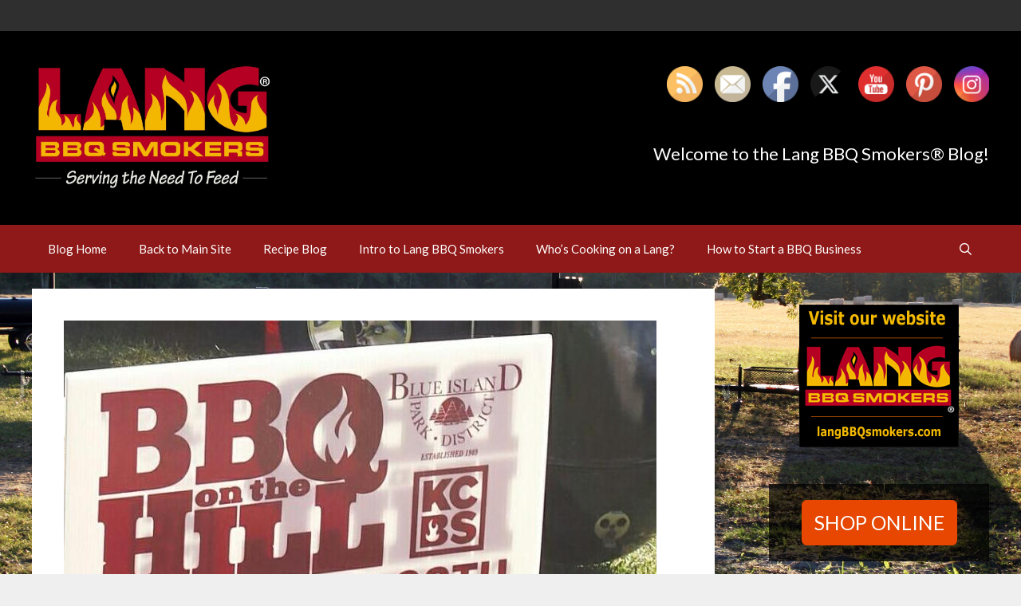

--- FILE ---
content_type: text/html; charset=UTF-8
request_url: https://blog.langbbqsmokers.com/bbq-on-the-hill-2015/
body_size: 20092
content:
<!DOCTYPE html>
<html lang="en-US">
<head><style>img.lazy{min-height:1px}</style><link href="https://blog.langbbqsmokers.com/wp-content/plugins/w3-total-cache/pub/js/lazyload.min.js" as="script">
	<meta charset="UTF-8">
	<meta name='robots' content='index, follow, max-image-preview:large, max-snippet:-1, max-video-preview:-1' />
<meta name="viewport" content="width=device-width, initial-scale=1">
	<!-- This site is optimized with the Yoast SEO plugin v26.7 - https://yoast.com/wordpress/plugins/seo/ -->
	<title>BBQ on the Hill 2015 - Lang BBQ Smokers Blog</title>
	<link rel="canonical" href="https://blog.langbbqsmokers.com/bbq-on-the-hill-2015/" />
	<meta property="og:locale" content="en_US" />
	<meta property="og:type" content="article" />
	<meta property="og:title" content="BBQ on the Hill 2015 - Lang BBQ Smokers Blog" />
	<meta property="og:description" content="Just wanted to forward you some pictures my 2nd overall competition from start to finish the process in purchasing my first Lang cooker was a great experience everyone there was ... Read more" />
	<meta property="og:url" content="https://blog.langbbqsmokers.com/bbq-on-the-hill-2015/" />
	<meta property="og:site_name" content="Lang BBQ Smokers Blog" />
	<meta property="article:publisher" content="https://www.facebook.com/LangBBQsmokers" />
	<meta property="article:author" content="https://www.facebook.com/LangBBQsmokers" />
	<meta property="article:published_time" content="2015-09-29T21:37:20+00:00" />
	<meta property="article:modified_time" content="2016-01-24T03:16:07+00:00" />
	<meta property="og:image" content="https://blog.langbbqsmokers.com/wp-content/uploads/2015/09/BBQontheHill2015-feature.jpg" />
	<meta property="og:image:width" content="743" />
	<meta property="og:image:height" content="513" />
	<meta property="og:image:type" content="image/jpeg" />
	<meta name="author" content="Lang BBQ Smokers" />
	<meta name="twitter:card" content="summary_large_image" />
	<meta name="twitter:creator" content="@LangBBQ_Smokers" />
	<meta name="twitter:site" content="@LangBBQ_Smokers" />
	<meta name="twitter:label1" content="Written by" />
	<meta name="twitter:data1" content="Lang BBQ Smokers" />
	<script type="application/ld+json" class="yoast-schema-graph">{"@context":"https://schema.org","@graph":[{"@type":"Article","@id":"https://blog.langbbqsmokers.com/bbq-on-the-hill-2015/#article","isPartOf":{"@id":"https://blog.langbbqsmokers.com/bbq-on-the-hill-2015/"},"author":{"name":"Lang BBQ Smokers","@id":"https://blog.langbbqsmokers.com/#/schema/person/e2ac50b9df17b298fba28ae9f2b7c8ec"},"headline":"BBQ on the Hill 2015","datePublished":"2015-09-29T21:37:20+00:00","dateModified":"2016-01-24T03:16:07+00:00","mainEntityOfPage":{"@id":"https://blog.langbbqsmokers.com/bbq-on-the-hill-2015/"},"wordCount":104,"commentCount":0,"publisher":{"@id":"https://blog.langbbqsmokers.com/#organization"},"image":{"@id":"https://blog.langbbqsmokers.com/bbq-on-the-hill-2015/#primaryimage"},"thumbnailUrl":"https://blog.langbbqsmokers.com/wp-content/uploads/2015/09/BBQontheHill2015-feature.jpg","keywords":["BBQ on the Hill"],"articleSection":["News","Testimonials"],"inLanguage":"en-US","potentialAction":[{"@type":"CommentAction","name":"Comment","target":["https://blog.langbbqsmokers.com/bbq-on-the-hill-2015/#respond"]}]},{"@type":"WebPage","@id":"https://blog.langbbqsmokers.com/bbq-on-the-hill-2015/","url":"https://blog.langbbqsmokers.com/bbq-on-the-hill-2015/","name":"BBQ on the Hill 2015 - Lang BBQ Smokers Blog","isPartOf":{"@id":"https://blog.langbbqsmokers.com/#website"},"primaryImageOfPage":{"@id":"https://blog.langbbqsmokers.com/bbq-on-the-hill-2015/#primaryimage"},"image":{"@id":"https://blog.langbbqsmokers.com/bbq-on-the-hill-2015/#primaryimage"},"thumbnailUrl":"https://blog.langbbqsmokers.com/wp-content/uploads/2015/09/BBQontheHill2015-feature.jpg","datePublished":"2015-09-29T21:37:20+00:00","dateModified":"2016-01-24T03:16:07+00:00","breadcrumb":{"@id":"https://blog.langbbqsmokers.com/bbq-on-the-hill-2015/#breadcrumb"},"inLanguage":"en-US","potentialAction":[{"@type":"ReadAction","target":["https://blog.langbbqsmokers.com/bbq-on-the-hill-2015/"]}]},{"@type":"ImageObject","inLanguage":"en-US","@id":"https://blog.langbbqsmokers.com/bbq-on-the-hill-2015/#primaryimage","url":"https://blog.langbbqsmokers.com/wp-content/uploads/2015/09/BBQontheHill2015-feature.jpg","contentUrl":"https://blog.langbbqsmokers.com/wp-content/uploads/2015/09/BBQontheHill2015-feature.jpg","width":743,"height":513},{"@type":"BreadcrumbList","@id":"https://blog.langbbqsmokers.com/bbq-on-the-hill-2015/#breadcrumb","itemListElement":[{"@type":"ListItem","position":1,"name":"Home","item":"https://blog.langbbqsmokers.com/"},{"@type":"ListItem","position":2,"name":"BBQ on the Hill 2015"}]},{"@type":"WebSite","@id":"https://blog.langbbqsmokers.com/#website","url":"https://blog.langbbqsmokers.com/","name":"Lang BBQ Smokers Blog","description":"","publisher":{"@id":"https://blog.langbbqsmokers.com/#organization"},"potentialAction":[{"@type":"SearchAction","target":{"@type":"EntryPoint","urlTemplate":"https://blog.langbbqsmokers.com/?s={search_term_string}"},"query-input":{"@type":"PropertyValueSpecification","valueRequired":true,"valueName":"search_term_string"}}],"inLanguage":"en-US"},{"@type":"Organization","@id":"https://blog.langbbqsmokers.com/#organization","name":"Lang BBQ Smokers Blog","url":"https://blog.langbbqsmokers.com/","logo":{"@type":"ImageObject","inLanguage":"en-US","@id":"https://blog.langbbqsmokers.com/#/schema/logo/image/","url":"https://blog.langbbqsmokers.com/wp-content/uploads/2023/03/Lang-New-Logo-with-Saying.jpg","contentUrl":"https://blog.langbbqsmokers.com/wp-content/uploads/2023/03/Lang-New-Logo-with-Saying.jpg","width":1000,"height":542,"caption":"Lang BBQ Smokers Blog"},"image":{"@id":"https://blog.langbbqsmokers.com/#/schema/logo/image/"},"sameAs":["https://www.facebook.com/LangBBQsmokers","https://x.com/LangBBQ_Smokers","https://instagram.com/langbbqsmokers/","https://www.pinterest.com/langbbqsmokers/","https://www.youtube.com/user/LangSmokerCookers/featured"]},{"@type":"Person","@id":"https://blog.langbbqsmokers.com/#/schema/person/e2ac50b9df17b298fba28ae9f2b7c8ec","name":"Lang BBQ Smokers","image":{"@type":"ImageObject","inLanguage":"en-US","@id":"https://blog.langbbqsmokers.com/#/schema/person/image/","url":"https://blog.langbbqsmokers.com/wp-content/uploads/2015/08/avatar-150x150.jpg","contentUrl":"https://blog.langbbqsmokers.com/wp-content/uploads/2015/08/avatar-150x150.jpg","caption":"Lang BBQ Smokers"},"description":"Lang BBQ Smokers® is a #1 BBQ smoker cooker for a reason. Lang BBQ Smokers® is the originator of what has become known as the reverse flow, off set-fire-box design. Lang BBQ Smokers® are all 1/4\" plate steel. Lang BBQ Smokers® gives you the World's Best Barbecue because it sizzles and sears the meat to goof-proof: \"perfection! With snappy-fresh results every time, because it is easy to keep clean. ACCEPT NO Substitute or Imitations","sameAs":["http://www.langbbqsmokers.com/","https://www.facebook.com/LangBBQsmokers","https://x.com/LangBBQ_Smokers"],"url":"https://blog.langbbqsmokers.com/author/langbbq_main/"}]}</script>
	<!-- / Yoast SEO plugin. -->


<link rel='dns-prefetch' href='//translate.google.com' />
<link rel='dns-prefetch' href='//www.googletagmanager.com' />
<link href='https://fonts.gstatic.com' crossorigin rel='preconnect' />
<link href='https://fonts.googleapis.com' crossorigin rel='preconnect' />
<link rel="alternate" type="application/rss+xml" title="Lang BBQ Smokers Blog &raquo; Feed" href="https://blog.langbbqsmokers.com/feed/" />
<link rel="alternate" type="application/rss+xml" title="Lang BBQ Smokers Blog &raquo; Comments Feed" href="https://blog.langbbqsmokers.com/comments/feed/" />
<link rel="alternate" type="text/calendar" title="Lang BBQ Smokers Blog &raquo; iCal Feed" href="https://blog.langbbqsmokers.com/events/?ical=1" />
<link rel="alternate" type="application/rss+xml" title="Lang BBQ Smokers Blog &raquo; BBQ on the Hill 2015 Comments Feed" href="https://blog.langbbqsmokers.com/bbq-on-the-hill-2015/feed/" />
<link rel="alternate" title="oEmbed (JSON)" type="application/json+oembed" href="https://blog.langbbqsmokers.com/wp-json/oembed/1.0/embed?url=https%3A%2F%2Fblog.langbbqsmokers.com%2Fbbq-on-the-hill-2015%2F" />
<link rel="alternate" title="oEmbed (XML)" type="text/xml+oembed" href="https://blog.langbbqsmokers.com/wp-json/oembed/1.0/embed?url=https%3A%2F%2Fblog.langbbqsmokers.com%2Fbbq-on-the-hill-2015%2F&#038;format=xml" />
<style id='wp-img-auto-sizes-contain-inline-css'>
img:is([sizes=auto i],[sizes^="auto," i]){contain-intrinsic-size:3000px 1500px}
/*# sourceURL=wp-img-auto-sizes-contain-inline-css */
</style>
<link rel='stylesheet' id='generate-fonts-css' href='//fonts.googleapis.com/css?family=Lato:100,100italic,300,300italic,regular,italic,700,700italic,900,900italic' media='all' />
<style id='wp-emoji-styles-inline-css'>

	img.wp-smiley, img.emoji {
		display: inline !important;
		border: none !important;
		box-shadow: none !important;
		height: 1em !important;
		width: 1em !important;
		margin: 0 0.07em !important;
		vertical-align: -0.1em !important;
		background: none !important;
		padding: 0 !important;
	}
/*# sourceURL=wp-emoji-styles-inline-css */
</style>
<link rel='stylesheet' id='wp-block-library-css' href='https://blog.langbbqsmokers.com/wp-includes/css/dist/block-library/style.min.css?ver=6.9' media='all' />
<style id='global-styles-inline-css'>
:root{--wp--preset--aspect-ratio--square: 1;--wp--preset--aspect-ratio--4-3: 4/3;--wp--preset--aspect-ratio--3-4: 3/4;--wp--preset--aspect-ratio--3-2: 3/2;--wp--preset--aspect-ratio--2-3: 2/3;--wp--preset--aspect-ratio--16-9: 16/9;--wp--preset--aspect-ratio--9-16: 9/16;--wp--preset--color--black: #000000;--wp--preset--color--cyan-bluish-gray: #abb8c3;--wp--preset--color--white: #ffffff;--wp--preset--color--pale-pink: #f78da7;--wp--preset--color--vivid-red: #cf2e2e;--wp--preset--color--luminous-vivid-orange: #ff6900;--wp--preset--color--luminous-vivid-amber: #fcb900;--wp--preset--color--light-green-cyan: #7bdcb5;--wp--preset--color--vivid-green-cyan: #00d084;--wp--preset--color--pale-cyan-blue: #8ed1fc;--wp--preset--color--vivid-cyan-blue: #0693e3;--wp--preset--color--vivid-purple: #9b51e0;--wp--preset--color--contrast: var(--contrast);--wp--preset--color--contrast-2: var(--contrast-2);--wp--preset--color--contrast-3: var(--contrast-3);--wp--preset--color--base: var(--base);--wp--preset--color--base-2: var(--base-2);--wp--preset--color--base-3: var(--base-3);--wp--preset--color--accent: var(--accent);--wp--preset--gradient--vivid-cyan-blue-to-vivid-purple: linear-gradient(135deg,rgb(6,147,227) 0%,rgb(155,81,224) 100%);--wp--preset--gradient--light-green-cyan-to-vivid-green-cyan: linear-gradient(135deg,rgb(122,220,180) 0%,rgb(0,208,130) 100%);--wp--preset--gradient--luminous-vivid-amber-to-luminous-vivid-orange: linear-gradient(135deg,rgb(252,185,0) 0%,rgb(255,105,0) 100%);--wp--preset--gradient--luminous-vivid-orange-to-vivid-red: linear-gradient(135deg,rgb(255,105,0) 0%,rgb(207,46,46) 100%);--wp--preset--gradient--very-light-gray-to-cyan-bluish-gray: linear-gradient(135deg,rgb(238,238,238) 0%,rgb(169,184,195) 100%);--wp--preset--gradient--cool-to-warm-spectrum: linear-gradient(135deg,rgb(74,234,220) 0%,rgb(151,120,209) 20%,rgb(207,42,186) 40%,rgb(238,44,130) 60%,rgb(251,105,98) 80%,rgb(254,248,76) 100%);--wp--preset--gradient--blush-light-purple: linear-gradient(135deg,rgb(255,206,236) 0%,rgb(152,150,240) 100%);--wp--preset--gradient--blush-bordeaux: linear-gradient(135deg,rgb(254,205,165) 0%,rgb(254,45,45) 50%,rgb(107,0,62) 100%);--wp--preset--gradient--luminous-dusk: linear-gradient(135deg,rgb(255,203,112) 0%,rgb(199,81,192) 50%,rgb(65,88,208) 100%);--wp--preset--gradient--pale-ocean: linear-gradient(135deg,rgb(255,245,203) 0%,rgb(182,227,212) 50%,rgb(51,167,181) 100%);--wp--preset--gradient--electric-grass: linear-gradient(135deg,rgb(202,248,128) 0%,rgb(113,206,126) 100%);--wp--preset--gradient--midnight: linear-gradient(135deg,rgb(2,3,129) 0%,rgb(40,116,252) 100%);--wp--preset--font-size--small: 13px;--wp--preset--font-size--medium: 20px;--wp--preset--font-size--large: 36px;--wp--preset--font-size--x-large: 42px;--wp--preset--spacing--20: 0.44rem;--wp--preset--spacing--30: 0.67rem;--wp--preset--spacing--40: 1rem;--wp--preset--spacing--50: 1.5rem;--wp--preset--spacing--60: 2.25rem;--wp--preset--spacing--70: 3.38rem;--wp--preset--spacing--80: 5.06rem;--wp--preset--shadow--natural: 6px 6px 9px rgba(0, 0, 0, 0.2);--wp--preset--shadow--deep: 12px 12px 50px rgba(0, 0, 0, 0.4);--wp--preset--shadow--sharp: 6px 6px 0px rgba(0, 0, 0, 0.2);--wp--preset--shadow--outlined: 6px 6px 0px -3px rgb(255, 255, 255), 6px 6px rgb(0, 0, 0);--wp--preset--shadow--crisp: 6px 6px 0px rgb(0, 0, 0);}:where(.is-layout-flex){gap: 0.5em;}:where(.is-layout-grid){gap: 0.5em;}body .is-layout-flex{display: flex;}.is-layout-flex{flex-wrap: wrap;align-items: center;}.is-layout-flex > :is(*, div){margin: 0;}body .is-layout-grid{display: grid;}.is-layout-grid > :is(*, div){margin: 0;}:where(.wp-block-columns.is-layout-flex){gap: 2em;}:where(.wp-block-columns.is-layout-grid){gap: 2em;}:where(.wp-block-post-template.is-layout-flex){gap: 1.25em;}:where(.wp-block-post-template.is-layout-grid){gap: 1.25em;}.has-black-color{color: var(--wp--preset--color--black) !important;}.has-cyan-bluish-gray-color{color: var(--wp--preset--color--cyan-bluish-gray) !important;}.has-white-color{color: var(--wp--preset--color--white) !important;}.has-pale-pink-color{color: var(--wp--preset--color--pale-pink) !important;}.has-vivid-red-color{color: var(--wp--preset--color--vivid-red) !important;}.has-luminous-vivid-orange-color{color: var(--wp--preset--color--luminous-vivid-orange) !important;}.has-luminous-vivid-amber-color{color: var(--wp--preset--color--luminous-vivid-amber) !important;}.has-light-green-cyan-color{color: var(--wp--preset--color--light-green-cyan) !important;}.has-vivid-green-cyan-color{color: var(--wp--preset--color--vivid-green-cyan) !important;}.has-pale-cyan-blue-color{color: var(--wp--preset--color--pale-cyan-blue) !important;}.has-vivid-cyan-blue-color{color: var(--wp--preset--color--vivid-cyan-blue) !important;}.has-vivid-purple-color{color: var(--wp--preset--color--vivid-purple) !important;}.has-black-background-color{background-color: var(--wp--preset--color--black) !important;}.has-cyan-bluish-gray-background-color{background-color: var(--wp--preset--color--cyan-bluish-gray) !important;}.has-white-background-color{background-color: var(--wp--preset--color--white) !important;}.has-pale-pink-background-color{background-color: var(--wp--preset--color--pale-pink) !important;}.has-vivid-red-background-color{background-color: var(--wp--preset--color--vivid-red) !important;}.has-luminous-vivid-orange-background-color{background-color: var(--wp--preset--color--luminous-vivid-orange) !important;}.has-luminous-vivid-amber-background-color{background-color: var(--wp--preset--color--luminous-vivid-amber) !important;}.has-light-green-cyan-background-color{background-color: var(--wp--preset--color--light-green-cyan) !important;}.has-vivid-green-cyan-background-color{background-color: var(--wp--preset--color--vivid-green-cyan) !important;}.has-pale-cyan-blue-background-color{background-color: var(--wp--preset--color--pale-cyan-blue) !important;}.has-vivid-cyan-blue-background-color{background-color: var(--wp--preset--color--vivid-cyan-blue) !important;}.has-vivid-purple-background-color{background-color: var(--wp--preset--color--vivid-purple) !important;}.has-black-border-color{border-color: var(--wp--preset--color--black) !important;}.has-cyan-bluish-gray-border-color{border-color: var(--wp--preset--color--cyan-bluish-gray) !important;}.has-white-border-color{border-color: var(--wp--preset--color--white) !important;}.has-pale-pink-border-color{border-color: var(--wp--preset--color--pale-pink) !important;}.has-vivid-red-border-color{border-color: var(--wp--preset--color--vivid-red) !important;}.has-luminous-vivid-orange-border-color{border-color: var(--wp--preset--color--luminous-vivid-orange) !important;}.has-luminous-vivid-amber-border-color{border-color: var(--wp--preset--color--luminous-vivid-amber) !important;}.has-light-green-cyan-border-color{border-color: var(--wp--preset--color--light-green-cyan) !important;}.has-vivid-green-cyan-border-color{border-color: var(--wp--preset--color--vivid-green-cyan) !important;}.has-pale-cyan-blue-border-color{border-color: var(--wp--preset--color--pale-cyan-blue) !important;}.has-vivid-cyan-blue-border-color{border-color: var(--wp--preset--color--vivid-cyan-blue) !important;}.has-vivid-purple-border-color{border-color: var(--wp--preset--color--vivid-purple) !important;}.has-vivid-cyan-blue-to-vivid-purple-gradient-background{background: var(--wp--preset--gradient--vivid-cyan-blue-to-vivid-purple) !important;}.has-light-green-cyan-to-vivid-green-cyan-gradient-background{background: var(--wp--preset--gradient--light-green-cyan-to-vivid-green-cyan) !important;}.has-luminous-vivid-amber-to-luminous-vivid-orange-gradient-background{background: var(--wp--preset--gradient--luminous-vivid-amber-to-luminous-vivid-orange) !important;}.has-luminous-vivid-orange-to-vivid-red-gradient-background{background: var(--wp--preset--gradient--luminous-vivid-orange-to-vivid-red) !important;}.has-very-light-gray-to-cyan-bluish-gray-gradient-background{background: var(--wp--preset--gradient--very-light-gray-to-cyan-bluish-gray) !important;}.has-cool-to-warm-spectrum-gradient-background{background: var(--wp--preset--gradient--cool-to-warm-spectrum) !important;}.has-blush-light-purple-gradient-background{background: var(--wp--preset--gradient--blush-light-purple) !important;}.has-blush-bordeaux-gradient-background{background: var(--wp--preset--gradient--blush-bordeaux) !important;}.has-luminous-dusk-gradient-background{background: var(--wp--preset--gradient--luminous-dusk) !important;}.has-pale-ocean-gradient-background{background: var(--wp--preset--gradient--pale-ocean) !important;}.has-electric-grass-gradient-background{background: var(--wp--preset--gradient--electric-grass) !important;}.has-midnight-gradient-background{background: var(--wp--preset--gradient--midnight) !important;}.has-small-font-size{font-size: var(--wp--preset--font-size--small) !important;}.has-medium-font-size{font-size: var(--wp--preset--font-size--medium) !important;}.has-large-font-size{font-size: var(--wp--preset--font-size--large) !important;}.has-x-large-font-size{font-size: var(--wp--preset--font-size--x-large) !important;}
/*# sourceURL=global-styles-inline-css */
</style>

<style id='classic-theme-styles-inline-css'>
/*! This file is auto-generated */
.wp-block-button__link{color:#fff;background-color:#32373c;border-radius:9999px;box-shadow:none;text-decoration:none;padding:calc(.667em + 2px) calc(1.333em + 2px);font-size:1.125em}.wp-block-file__button{background:#32373c;color:#fff;text-decoration:none}
/*# sourceURL=/wp-includes/css/classic-themes.min.css */
</style>
<link rel='stylesheet' id='google-language-translator-css' href='https://blog.langbbqsmokers.com/wp-content/plugins/google-language-translator/css/style.css?ver=6.0.20' media='' />
<link rel='stylesheet' id='bwg_fonts-css' href='https://blog.langbbqsmokers.com/wp-content/plugins/photo-gallery/css/bwg-fonts/fonts.css?ver=0.0.1' media='all' />
<link rel='stylesheet' id='sumoselect-css' href='https://blog.langbbqsmokers.com/wp-content/plugins/photo-gallery/css/sumoselect.min.css?ver=3.4.6' media='all' />
<link rel='stylesheet' id='mCustomScrollbar-css' href='https://blog.langbbqsmokers.com/wp-content/plugins/photo-gallery/css/jquery.mCustomScrollbar.min.css?ver=3.1.5' media='all' />
<link rel='stylesheet' id='bwg_frontend-css' href='https://blog.langbbqsmokers.com/wp-content/plugins/photo-gallery/css/styles.min.css?ver=1.8.35' media='all' />
<link rel='stylesheet' id='sow-button-base-css' href='https://blog.langbbqsmokers.com/wp-content/plugins/so-widgets-bundle/widgets/button/css/style.css?ver=1.70.4' media='all' />
<link rel='stylesheet' id='sow-button-flat-8943e4c7b59c-css' href='https://blog.langbbqsmokers.com/wp-content/uploads/siteorigin-widgets/sow-button-flat-8943e4c7b59c.css?ver=6.9' media='all' />
<link rel='stylesheet' id='SFSImainCss-css' href='https://blog.langbbqsmokers.com/wp-content/plugins/ultimate-social-media-icons/css/sfsi-style.css?ver=2.9.6' media='all' />
<link rel='stylesheet' id='ppress-frontend-css' href='https://blog.langbbqsmokers.com/wp-content/plugins/wp-user-avatar/assets/css/frontend.min.css?ver=4.16.8' media='all' />
<link rel='stylesheet' id='ppress-flatpickr-css' href='https://blog.langbbqsmokers.com/wp-content/plugins/wp-user-avatar/assets/flatpickr/flatpickr.min.css?ver=4.16.8' media='all' />
<link rel='stylesheet' id='ppress-select2-css' href='https://blog.langbbqsmokers.com/wp-content/plugins/wp-user-avatar/assets/select2/select2.min.css?ver=6.9' media='all' />
<link rel='stylesheet' id='generate-style-grid-css' href='https://blog.langbbqsmokers.com/wp-content/themes/generatepress/assets/css/unsemantic-grid.min.css?ver=3.6.1' media='all' />
<link rel='stylesheet' id='generate-style-css' href='https://blog.langbbqsmokers.com/wp-content/themes/generatepress/assets/css/style.min.css?ver=3.6.1' media='all' />
<style id='generate-style-inline-css'>
body{background-color:#efefef;color:#3a3a3a;}a{color:#1e73be;}a:hover, a:focus, a:active{color:#000000;}body .grid-container{max-width:1200px;}.wp-block-group__inner-container{max-width:1200px;margin-left:auto;margin-right:auto;}.site-header .header-image{width:300px;}.navigation-search{position:absolute;left:-99999px;pointer-events:none;visibility:hidden;z-index:20;width:100%;top:0;transition:opacity 100ms ease-in-out;opacity:0;}.navigation-search.nav-search-active{left:0;right:0;pointer-events:auto;visibility:visible;opacity:1;}.navigation-search input[type="search"]{outline:0;border:0;vertical-align:bottom;line-height:1;opacity:0.9;width:100%;z-index:20;border-radius:0;-webkit-appearance:none;height:60px;}.navigation-search input::-ms-clear{display:none;width:0;height:0;}.navigation-search input::-ms-reveal{display:none;width:0;height:0;}.navigation-search input::-webkit-search-decoration, .navigation-search input::-webkit-search-cancel-button, .navigation-search input::-webkit-search-results-button, .navigation-search input::-webkit-search-results-decoration{display:none;}.main-navigation li.search-item{z-index:21;}li.search-item.active{transition:opacity 100ms ease-in-out;}.nav-left-sidebar .main-navigation li.search-item.active,.nav-right-sidebar .main-navigation li.search-item.active{width:auto;display:inline-block;float:right;}.gen-sidebar-nav .navigation-search{top:auto;bottom:0;}:root{--contrast:#222222;--contrast-2:#575760;--contrast-3:#b2b2be;--base:#f0f0f0;--base-2:#f7f8f9;--base-3:#ffffff;--accent:#1e73be;}:root .has-contrast-color{color:var(--contrast);}:root .has-contrast-background-color{background-color:var(--contrast);}:root .has-contrast-2-color{color:var(--contrast-2);}:root .has-contrast-2-background-color{background-color:var(--contrast-2);}:root .has-contrast-3-color{color:var(--contrast-3);}:root .has-contrast-3-background-color{background-color:var(--contrast-3);}:root .has-base-color{color:var(--base);}:root .has-base-background-color{background-color:var(--base);}:root .has-base-2-color{color:var(--base-2);}:root .has-base-2-background-color{background-color:var(--base-2);}:root .has-base-3-color{color:var(--base-3);}:root .has-base-3-background-color{background-color:var(--base-3);}:root .has-accent-color{color:var(--accent);}:root .has-accent-background-color{background-color:var(--accent);}body, button, input, select, textarea{font-family:"Lato", sans-serif;font-size:18px;}body{line-height:1.5;}.entry-content > [class*="wp-block-"]:not(:last-child):not(.wp-block-heading){margin-bottom:1.5em;}.main-title{font-size:45px;}.main-navigation .main-nav ul ul li a{font-size:14px;}.sidebar .widget, .footer-widgets .widget{font-size:17px;}h1{font-weight:300;font-size:40px;}h2{font-weight:300;font-size:30px;}h3{font-size:20px;}h4{font-size:inherit;}h5{font-size:inherit;}@media (max-width:768px){.main-title{font-size:30px;}h1{font-size:30px;}h2{font-size:25px;}}.top-bar{background-color:#636363;color:#ffffff;}.top-bar a{color:#ffffff;}.top-bar a:hover{color:#303030;}.site-header{background-color:#ffffff;color:#3a3a3a;}.site-header a{color:#3a3a3a;}.main-title a,.main-title a:hover{color:#222222;}.site-description{color:#757575;}.main-navigation,.main-navigation ul ul{background-color:#222222;}.main-navigation .main-nav ul li a, .main-navigation .menu-toggle, .main-navigation .menu-bar-items{color:#ffffff;}.main-navigation .main-nav ul li:not([class*="current-menu-"]):hover > a, .main-navigation .main-nav ul li:not([class*="current-menu-"]):focus > a, .main-navigation .main-nav ul li.sfHover:not([class*="current-menu-"]) > a, .main-navigation .menu-bar-item:hover > a, .main-navigation .menu-bar-item.sfHover > a{color:#ffffff;background-color:#3f3f3f;}button.menu-toggle:hover,button.menu-toggle:focus,.main-navigation .mobile-bar-items a,.main-navigation .mobile-bar-items a:hover,.main-navigation .mobile-bar-items a:focus{color:#ffffff;}.main-navigation .main-nav ul li[class*="current-menu-"] > a{color:#ffffff;background-color:#3f3f3f;}.navigation-search input[type="search"],.navigation-search input[type="search"]:active, .navigation-search input[type="search"]:focus, .main-navigation .main-nav ul li.search-item.active > a, .main-navigation .menu-bar-items .search-item.active > a{color:#ffffff;background-color:#3f3f3f;}.main-navigation ul ul{background-color:#3f3f3f;}.main-navigation .main-nav ul ul li a{color:#ffffff;}.main-navigation .main-nav ul ul li:not([class*="current-menu-"]):hover > a,.main-navigation .main-nav ul ul li:not([class*="current-menu-"]):focus > a, .main-navigation .main-nav ul ul li.sfHover:not([class*="current-menu-"]) > a{color:#ffffff;background-color:#4f4f4f;}.main-navigation .main-nav ul ul li[class*="current-menu-"] > a{color:#ffffff;background-color:#4f4f4f;}.separate-containers .inside-article, .separate-containers .comments-area, .separate-containers .page-header, .one-container .container, .separate-containers .paging-navigation, .inside-page-header{background-color:#ffffff;}.entry-meta{color:#595959;}.entry-meta a{color:#595959;}.entry-meta a:hover{color:#1e73be;}.sidebar .widget{background-color:#ffffff;}.sidebar .widget .widget-title{color:#000000;}.footer-widgets{background-color:#ffffff;}.footer-widgets .widget-title{color:#000000;}.site-info{color:#ffffff;background-color:#222222;}.site-info a{color:#ffffff;}.site-info a:hover{color:#606060;}.footer-bar .widget_nav_menu .current-menu-item a{color:#606060;}input[type="text"],input[type="email"],input[type="url"],input[type="password"],input[type="search"],input[type="tel"],input[type="number"],textarea,select{color:#666666;background-color:#fafafa;border-color:#cccccc;}input[type="text"]:focus,input[type="email"]:focus,input[type="url"]:focus,input[type="password"]:focus,input[type="search"]:focus,input[type="tel"]:focus,input[type="number"]:focus,textarea:focus,select:focus{color:#666666;background-color:#ffffff;border-color:#bfbfbf;}button,html input[type="button"],input[type="reset"],input[type="submit"],a.button,a.wp-block-button__link:not(.has-background){color:#ffffff;background-color:#666666;}button:hover,html input[type="button"]:hover,input[type="reset"]:hover,input[type="submit"]:hover,a.button:hover,button:focus,html input[type="button"]:focus,input[type="reset"]:focus,input[type="submit"]:focus,a.button:focus,a.wp-block-button__link:not(.has-background):active,a.wp-block-button__link:not(.has-background):focus,a.wp-block-button__link:not(.has-background):hover{color:#ffffff;background-color:#3f3f3f;}a.generate-back-to-top{background-color:rgba( 0,0,0,0.4 );color:#ffffff;}a.generate-back-to-top:hover,a.generate-back-to-top:focus{background-color:rgba( 0,0,0,0.6 );color:#ffffff;}:root{--gp-search-modal-bg-color:var(--base-3);--gp-search-modal-text-color:var(--contrast);--gp-search-modal-overlay-bg-color:rgba(0,0,0,0.2);}@media (max-width:768px){.main-navigation .menu-bar-item:hover > a, .main-navigation .menu-bar-item.sfHover > a{background:none;color:#ffffff;}}.inside-top-bar{padding:10px;}.inside-header{padding:40px;}.site-main .wp-block-group__inner-container{padding:40px;}.entry-content .alignwide, body:not(.no-sidebar) .entry-content .alignfull{margin-left:-40px;width:calc(100% + 80px);max-width:calc(100% + 80px);}.rtl .menu-item-has-children .dropdown-menu-toggle{padding-left:20px;}.rtl .main-navigation .main-nav ul li.menu-item-has-children > a{padding-right:20px;}.site-info{padding:20px;}@media (max-width:768px){.separate-containers .inside-article, .separate-containers .comments-area, .separate-containers .page-header, .separate-containers .paging-navigation, .one-container .site-content, .inside-page-header{padding:30px;}.site-main .wp-block-group__inner-container{padding:30px;}.site-info{padding-right:10px;padding-left:10px;}.entry-content .alignwide, body:not(.no-sidebar) .entry-content .alignfull{margin-left:-30px;width:calc(100% + 60px);max-width:calc(100% + 60px);}}.one-container .sidebar .widget{padding:0px;}@media (max-width:768px){.main-navigation .menu-toggle,.main-navigation .mobile-bar-items,.sidebar-nav-mobile:not(#sticky-placeholder){display:block;}.main-navigation ul,.gen-sidebar-nav{display:none;}[class*="nav-float-"] .site-header .inside-header > *{float:none;clear:both;}}
/*# sourceURL=generate-style-inline-css */
</style>
<link rel='stylesheet' id='generate-mobile-style-css' href='https://blog.langbbqsmokers.com/wp-content/themes/generatepress/assets/css/mobile.min.css?ver=3.6.1' media='all' />
<link rel='stylesheet' id='generate-font-icons-css' href='https://blog.langbbqsmokers.com/wp-content/themes/generatepress/assets/css/components/font-icons.min.css?ver=3.6.1' media='all' />
<link rel='stylesheet' id='font-awesome-css' href='https://blog.langbbqsmokers.com/wp-content/themes/generatepress/assets/css/components/font-awesome.min.css?ver=4.7' media='all' />
<script src="https://blog.langbbqsmokers.com/wp-includes/js/jquery/jquery.min.js?ver=3.7.1" id="jquery-core-js"></script>
<script src="https://blog.langbbqsmokers.com/wp-includes/js/jquery/jquery-migrate.min.js?ver=3.4.1" id="jquery-migrate-js"></script>
<script src="https://blog.langbbqsmokers.com/wp-content/plugins/photo-gallery/js/jquery.sumoselect.min.js?ver=3.4.6" id="sumoselect-js"></script>
<script src="https://blog.langbbqsmokers.com/wp-content/plugins/photo-gallery/js/tocca.min.js?ver=2.0.9" id="bwg_mobile-js"></script>
<script src="https://blog.langbbqsmokers.com/wp-content/plugins/photo-gallery/js/jquery.mCustomScrollbar.concat.min.js?ver=3.1.5" id="mCustomScrollbar-js"></script>
<script src="https://blog.langbbqsmokers.com/wp-content/plugins/photo-gallery/js/jquery.fullscreen.min.js?ver=0.6.0" id="jquery-fullscreen-js"></script>
<script id="bwg_frontend-js-extra">
var bwg_objectsL10n = {"bwg_field_required":"field is required.","bwg_mail_validation":"This is not a valid email address.","bwg_search_result":"There are no images matching your search.","bwg_select_tag":"Select Tag","bwg_order_by":"Order By","bwg_search":"Search","bwg_show_ecommerce":"Show Ecommerce","bwg_hide_ecommerce":"Hide Ecommerce","bwg_show_comments":"Show Comments","bwg_hide_comments":"Hide Comments","bwg_restore":"Restore","bwg_maximize":"Maximize","bwg_fullscreen":"Fullscreen","bwg_exit_fullscreen":"Exit Fullscreen","bwg_search_tag":"SEARCH...","bwg_tag_no_match":"No tags found","bwg_all_tags_selected":"All tags selected","bwg_tags_selected":"tags selected","play":"Play","pause":"Pause","is_pro":"","bwg_play":"Play","bwg_pause":"Pause","bwg_hide_info":"Hide info","bwg_show_info":"Show info","bwg_hide_rating":"Hide rating","bwg_show_rating":"Show rating","ok":"Ok","cancel":"Cancel","select_all":"Select all","lazy_load":"0","lazy_loader":"https://blog.langbbqsmokers.com/wp-content/plugins/photo-gallery/images/ajax_loader.png","front_ajax":"0","bwg_tag_see_all":"see all tags","bwg_tag_see_less":"see less tags"};
//# sourceURL=bwg_frontend-js-extra
</script>
<script src="https://blog.langbbqsmokers.com/wp-content/plugins/photo-gallery/js/scripts.min.js?ver=1.8.35" id="bwg_frontend-js"></script>
<script src="https://blog.langbbqsmokers.com/wp-content/plugins/wp-user-avatar/assets/flatpickr/flatpickr.min.js?ver=4.16.8" id="ppress-flatpickr-js"></script>
<script src="https://blog.langbbqsmokers.com/wp-content/plugins/wp-user-avatar/assets/select2/select2.min.js?ver=4.16.8" id="ppress-select2-js"></script>

<!-- Google tag (gtag.js) snippet added by Site Kit -->
<!-- Google Analytics snippet added by Site Kit -->
<script src="https://www.googletagmanager.com/gtag/js?id=G-YCGSP588EL" id="google_gtagjs-js" async></script>
<script id="google_gtagjs-js-after">
window.dataLayer = window.dataLayer || [];function gtag(){dataLayer.push(arguments);}
gtag("set","linker",{"domains":["blog.langbbqsmokers.com"]});
gtag("js", new Date());
gtag("set", "developer_id.dZTNiMT", true);
gtag("config", "G-YCGSP588EL");
//# sourceURL=google_gtagjs-js-after
</script>
<link rel="https://api.w.org/" href="https://blog.langbbqsmokers.com/wp-json/" /><link rel="alternate" title="JSON" type="application/json" href="https://blog.langbbqsmokers.com/wp-json/wp/v2/posts/1822" /><link rel="EditURI" type="application/rsd+xml" title="RSD" href="https://blog.langbbqsmokers.com/xmlrpc.php?rsd" />
<meta name="generator" content="WordPress 6.9" />
<link rel='shortlink' href='https://blog.langbbqsmokers.com/?p=1822' />
<style>#google_language_translator{width:auto!important;}div.skiptranslate.goog-te-gadget{display:inline!important;}.goog-tooltip{display: none!important;}.goog-tooltip:hover{display: none!important;}.goog-text-highlight{background-color:transparent!important;border:none!important;box-shadow:none!important;}#google_language_translator select.goog-te-combo{color:#32373c;}#google_language_translator{color:transparent;}body{top:0px!important;}#goog-gt-{display:none!important;}font font{background-color:transparent!important;box-shadow:none!important;position:initial!important;}#glt-translate-trigger{left:20px;right:auto;}#glt-translate-trigger > span{color:#ffffff;}#glt-translate-trigger{background:#f89406;}</style><meta name="generator" content="Site Kit by Google 1.168.0" /><meta name="tec-api-version" content="v1"><meta name="tec-api-origin" content="https://blog.langbbqsmokers.com"><link rel="alternate" href="https://blog.langbbqsmokers.com/wp-json/tribe/events/v1/" /><link rel="pingback" href="https://blog.langbbqsmokers.com/xmlrpc.php">

<!-- Google Tag Manager snippet added by Site Kit -->
<script>
			( function( w, d, s, l, i ) {
				w[l] = w[l] || [];
				w[l].push( {'gtm.start': new Date().getTime(), event: 'gtm.js'} );
				var f = d.getElementsByTagName( s )[0],
					j = d.createElement( s ), dl = l != 'dataLayer' ? '&l=' + l : '';
				j.async = true;
				j.src = 'https://www.googletagmanager.com/gtm.js?id=' + i + dl;
				f.parentNode.insertBefore( j, f );
			} )( window, document, 'script', 'dataLayer', 'GTM-THGQXZPZ' );
			
</script>

<!-- End Google Tag Manager snippet added by Site Kit -->
<link rel="icon" href="https://blog.langbbqsmokers.com/wp-content/uploads/2021/05/blog_general-box-150x150.jpg" sizes="32x32" />
<link rel="icon" href="https://blog.langbbqsmokers.com/wp-content/uploads/2021/05/blog_general-box.jpg" sizes="192x192" />
<link rel="apple-touch-icon" href="https://blog.langbbqsmokers.com/wp-content/uploads/2021/05/blog_general-box.jpg" />
<meta name="msapplication-TileImage" content="https://blog.langbbqsmokers.com/wp-content/uploads/2021/05/blog_general-box.jpg" />
		<style id="wp-custom-css">
			/*DEFAULTS*/
body {background-image:url(http://blog.langbbqsmokers.com/wp-content/uploads/2021/05/bg.jpg);
background-size:cover; background-position:top center; background-repeat:no-repeat; background-attachment:fixed;}

h3 {font-size:25px;}
h4 {font-size:21px; font-weight:bold;}
a, a:visited {color: #e74700;}
a:hover, a:focus, a:active {color: #fb8c09; }

.entry-meta a:hover {color: #fb8c09; }
.entry-title {font-size: 50px; color: #b00000;}

.whiteText {color:#bbb;}
/*END DEFAULTS*/

/*LAYOUT*/
    .grid-25 {width:23%; float:right;}
    .grid-75 {width:73%;}
/*END LAYOUT*/

/*HEADER AND NAVI*/
.top-bar {background-color:#2f2f2f;} 
.goog-te-gadget {color:#c3c3c3 !important;}    

.site-header {background-color:#000;}
.header-widget {width:50%; max-width:initial; text-align:right;}
.header-widget .widget {padding-bottom:0;}

.main-navigation, .main-navigation ul ul {background-color:#8f1818;}

.main-nav ul li > a:hover, .main-navigation .main-nav ul li.sfHover > a {background-color:#a52727;}

.main-navigation .main-nav ul li > a:hover, .main-navigation .main-nav ul li.sfHover > a {background-color:#f47301;} /*hover*/

.main-navigation .main-nav ul .current-menu-item > a:hover, main-navigation main-nav ul .current_page_item > a:hover {background-color:#f47301;} /*current state hover*/

.main-navigation .main-nav ul .current-menu-item > a, .main-navigation .main-nav ul .current-menu-parent > a, .main-navigation .main-nav ul .current-menu-ancestor > a, .main-navigation .main-nav ul .current_page_item > a, .main-navigation .main-nav ul .current_page_parent > a, .main-navigation .main-nav ul .current_page_ancestor > a {background-color:#751414;} /*current state*/

.navigation-search input[type="search"]:focus {background-color: #490909;} /*search*/
/*END HEADER AND NAVI*/

/*SIDEBARS*/
.sidebar .widget .panel-layout .panel-grid .panel-grid-cell .widget 
{background-color: transparent; padding:0;}

.sidebar .widget .panel-layout .panel-grid .panel-grid-cell .widget .menu {margin-left:20px;}

.sidebar .widget .panel-layout .panel-grid .panel-grid-cell .widget .widget-title 
{margin-bottom:10px; font-size:20px; border-bottom:1px solid rgba(255,255,255,0.5);}

.sidebar .widget {background-color:rgba(0,0,0,0.7); color:#dfd4c3;}

.sidebar .widget .widget-title {color: #FFF;}

.sidebar .widget a {color:#f3b900;}

.sidebar .widget a:hover {color:#e4960f;}

.separate-containers .widget-area .widget {padding: 20px;}

#text-3 {background-color:transparent !important;}

.sfsi_widget {position:relative;}
.norm_row {right:0;}
/*END SIDEBARS*/


/*POSTS*/
    .inside-article, .comments-area, .page-header, .one-container .container, .paging-navigation, .inside-page-header {background-color:rgba(255,255,255,0.8);}

    #tribe-events-content table.tribe-events-calendar {background-color:#fff;}
    .tribe-events-day .tribe-events-day-time-slot h5 {background:#666;}
/*END POSTS*/


/*PAGE SPECIFIC*/
.newsletterLayout h1 {font-weight:bold;}
.newsletterLayout h2 {font-weight:bold; margin-bottom:0;}
/*END PAGE SPECIFIC*/


/*FOOTER*/
.footer-widgets {background-color: #000; color: #FFF;}

.footer-widgets .widget-title {color:#FFF;}

.footer-widgets a, .footer-widgets a:visited {color: #e74700;}

.footer-widgets a:hover, .footer-widgets a:focus, .footer-widgets a:active {color: #fb8c09;}
/*END FOOTER*/

/*ANYTHING BUT DESKTOP*/
@media (max-width: 1000px){
.norm_row {text-align:center !important; left: 0;}
}
/*END ANYTHING BUT DESKTOP*/

/*DESKTOP ONLY*/
@media (min-width: 1000px) {
	.norm_row {text-align:right !important;}
}
/*END DESKTOP ONLY*/

/*TABLET*/
@media (max-width: 768px)
{
.header-widget {width:100%; text-align:center; margin-bottom:25px;}
.norm_row {width: auto !important;  text-align: inherit !important;}
.header-widget .widget {padding-bottom:20px;}
.grid-25 {width:100%; float:none;}
.grid-75 {width:100%;}
}
/*END TABLET*/		</style>
		<link rel='stylesheet' id='siteorigin-panels-front-css' href='https://blog.langbbqsmokers.com/wp-content/plugins/siteorigin-panels/css/front-flex.min.css?ver=2.33.5' media='all' />
</head>

<body class="wp-singular post-template-default single single-post postid-1822 single-format-standard wp-custom-logo wp-embed-responsive wp-theme-generatepress sfsi_actvite_theme_default tribe-no-js page-template-generatepress right-sidebar nav-below-header separate-containers fluid-header active-footer-widgets-3 nav-search-enabled nav-aligned-left header-aligned-left dropdown-hover featured-image-active" itemtype="https://schema.org/Blog" itemscope>
			<!-- Google Tag Manager (noscript) snippet added by Site Kit -->
		<noscript>
			<iframe src="https://www.googletagmanager.com/ns.html?id=GTM-THGQXZPZ" height="0" width="0" style="display:none;visibility:hidden"></iframe>
		</noscript>
		<!-- End Google Tag Manager (noscript) snippet added by Site Kit -->
		<a class="screen-reader-text skip-link" href="#content" title="Skip to content">Skip to content</a>		<div class="top-bar top-bar-align-right">
			<div class="inside-top-bar grid-container grid-parent">
				<aside id="glt_widget-2" class="widget inner-padding widget_glt_widget"><div id="google_language_translator" class="default-language-en"></div></aside>			</div>
		</div>
				<header class="site-header" id="masthead" aria-label="Site"  itemtype="https://schema.org/WPHeader" itemscope>
			<div class="inside-header grid-container grid-parent">
							<div class="header-widget">
				<aside id="sfsi-widget-2" class="widget inner-padding sfsi">		<div class="sfsi_widget" data-position="widget" style="display:flex;flex-wrap:wrap;justify-content: left">
			<div id='sfsi_wDiv'></div>
			<div class="norm_row sfsi_wDiv "  style="width:480px;position:absolute;;text-align:left"><div style='width:45px; height:45px;margin-left:15px;margin-bottom:5px; ' class='sfsi_wicons shuffeldiv ' ><div class='inerCnt'><a class=' sficn' data-effect='scale' target='_blank'  href='http://www.langbbqsmokers.com/langBlog/index.php/feed/' id='sfsiid_rss_icon' style='width:45px;height:45px;opacity:1;'  ><img data-pin-nopin='true' alt='RSS' title='RSS' src="data:image/svg+xml,%3Csvg%20xmlns='http://www.w3.org/2000/svg'%20viewBox='0%200%2045%2045'%3E%3C/svg%3E" data-src='https://blog.langbbqsmokers.com/wp-content/plugins/ultimate-social-media-icons/images/icons_theme/default/default_rss.png' width='45' height='45' style='' class='sfcm sfsi_wicon  lazy' data-effect='scale'   /></a></div></div><div style='width:45px; height:45px;margin-left:15px;margin-bottom:5px; ' class='sfsi_wicons shuffeldiv ' ><div class='inerCnt'><a class=' sficn' data-effect='scale' target='_blank'  href='http://www.specificfeeds.com/widgets/emailSubscribeEncFeed/[base64]/OA==' id='sfsiid_email_icon' style='width:45px;height:45px;opacity:1;'  ><img data-pin-nopin='true' alt='Follow by Email' title='Follow by Email' src="data:image/svg+xml,%3Csvg%20xmlns='http://www.w3.org/2000/svg'%20viewBox='0%200%2045%2045'%3E%3C/svg%3E" data-src='https://blog.langbbqsmokers.com/wp-content/plugins/ultimate-social-media-icons/images/icons_theme/default/default_email.png' width='45' height='45' style='' class='sfcm sfsi_wicon  lazy' data-effect='scale'   /></a></div></div><div style='width:45px; height:45px;margin-left:15px;margin-bottom:5px; ' class='sfsi_wicons shuffeldiv ' ><div class='inerCnt'><a class=' sficn' data-effect='scale' target='_blank'  href='https://www.facebook.com/LangBBQsmokers' id='sfsiid_facebook_icon' style='width:45px;height:45px;opacity:1;'  ><img data-pin-nopin='true' alt='Facebook' title='Facebook' src="data:image/svg+xml,%3Csvg%20xmlns='http://www.w3.org/2000/svg'%20viewBox='0%200%2045%2045'%3E%3C/svg%3E" data-src='https://blog.langbbqsmokers.com/wp-content/plugins/ultimate-social-media-icons/images/icons_theme/default/default_facebook.png' width='45' height='45' style='' class='sfcm sfsi_wicon  lazy' data-effect='scale'   /></a></div></div><div style='width:45px; height:45px;margin-left:15px;margin-bottom:5px; ' class='sfsi_wicons shuffeldiv ' ><div class='inerCnt'><a class=' sficn' data-effect='scale' target='_blank'  href='https://twitter.com/LangBBQ_Smokers' id='sfsiid_twitter_icon' style='width:45px;height:45px;opacity:1;'  ><img data-pin-nopin='true' alt='Twitter' title='Twitter' src="data:image/svg+xml,%3Csvg%20xmlns='http://www.w3.org/2000/svg'%20viewBox='0%200%2045%2045'%3E%3C/svg%3E" data-src='https://blog.langbbqsmokers.com/wp-content/plugins/ultimate-social-media-icons/images/icons_theme/default/default_twitter.png' width='45' height='45' style='' class='sfcm sfsi_wicon  lazy' data-effect='scale'   /></a></div></div><div style='width:45px; height:45px;margin-left:15px;margin-bottom:5px; ' class='sfsi_wicons shuffeldiv ' ><div class='inerCnt'><a class=' sficn' data-effect='scale' target='_blank'  href='https://www.youtube.com/user/LangSmokerCookers/featured' id='sfsiid_youtube_icon' style='width:45px;height:45px;opacity:1;'  ><img data-pin-nopin='true' alt='YouTube' title='YouTube' src="data:image/svg+xml,%3Csvg%20xmlns='http://www.w3.org/2000/svg'%20viewBox='0%200%2045%2045'%3E%3C/svg%3E" data-src='https://blog.langbbqsmokers.com/wp-content/plugins/ultimate-social-media-icons/images/icons_theme/default/default_youtube.png' width='45' height='45' style='' class='sfcm sfsi_wicon  lazy' data-effect='scale'   /></a></div></div><div style='width:45px; height:45px;margin-left:15px;margin-bottom:5px; ' class='sfsi_wicons shuffeldiv ' ><div class='inerCnt'><a class=' sficn' data-effect='scale' target='_blank'  href='https://www.pinterest.com/langbbqsmokers/' id='sfsiid_pinterest_icon' style='width:45px;height:45px;opacity:1;'  ><img data-pin-nopin='true' alt='' title='' src="data:image/svg+xml,%3Csvg%20xmlns='http://www.w3.org/2000/svg'%20viewBox='0%200%2045%2045'%3E%3C/svg%3E" data-src='https://blog.langbbqsmokers.com/wp-content/plugins/ultimate-social-media-icons/images/icons_theme/default/default_pinterest.png' width='45' height='45' style='' class='sfcm sfsi_wicon  lazy' data-effect='scale'   /></a></div></div><div style='width:45px; height:45px;margin-left:15px;margin-bottom:5px; ' class='sfsi_wicons shuffeldiv ' ><div class='inerCnt'><a class=' sficn' data-effect='scale' target='_blank'  href='https://www.instagram.com/langbbqsmokers/' id='sfsiid_instagram_icon' style='width:45px;height:45px;opacity:1;'  ><img data-pin-nopin='true' alt='Instagram' title='Instagram' src="data:image/svg+xml,%3Csvg%20xmlns='http://www.w3.org/2000/svg'%20viewBox='0%200%2045%2045'%3E%3C/svg%3E" data-src='https://blog.langbbqsmokers.com/wp-content/plugins/ultimate-social-media-icons/images/icons_theme/default/default_instagram.png' width='45' height='45' style='' class='sfcm sfsi_wicon  lazy' data-effect='scale'   /></a></div></div></div ><div id="sfsi_holder" class="sfsi_holders" style="position: relative; float: left;width:100%;z-index:-1;"></div ><script>window.addEventListener("sfsi_functions_loaded", function()
			{
				if (typeof sfsi_widget_set == "function") {
					sfsi_widget_set();
				}
			}); </script>			<div style="clear: both;"></div>
		</div>
	</aside><aside id="text-5" class="widget inner-padding widget_text">			<div class="textwidget"><p style="margin:0; font-size:22px; color:#FFF;">Welcome to the Lang BBQ Smokers® Blog!</p></div>
		</aside>			</div>
			<div class="site-logo">
					<a href="https://blog.langbbqsmokers.com/" rel="home">
						<img  class="header-image is-logo-image lazy" alt="Lang BBQ Smokers Blog" src="data:image/svg+xml,%3Csvg%20xmlns='http://www.w3.org/2000/svg'%20viewBox='0%200%201000%20542'%3E%3C/svg%3E" data-src="https://blog.langbbqsmokers.com/wp-content/uploads/2023/03/Lang-New-Logo-with-Saying.jpg" />
					</a>
				</div>			</div>
		</header>
				<nav class="main-navigation sub-menu-right" id="site-navigation" aria-label="Primary"  itemtype="https://schema.org/SiteNavigationElement" itemscope>
			<div class="inside-navigation grid-container grid-parent">
				<form method="get" class="search-form navigation-search" action="https://blog.langbbqsmokers.com/">
					<input type="search" class="search-field" value="" name="s" title="Search" />
				</form>		<div class="mobile-bar-items">
						<span class="search-item">
				<a aria-label="Open Search Bar" href="#">
									</a>
			</span>
		</div>
						<button class="menu-toggle" aria-controls="primary-menu" aria-expanded="false">
					<span class="mobile-menu">Menu</span>				</button>
				<div id="primary-menu" class="main-nav"><ul id="menu-menu-1" class=" menu sf-menu"><li id="menu-item-13" class="menu-item menu-item-type-custom menu-item-object-custom menu-item-home menu-item-13"><a href="https://blog.langbbqsmokers.com/">Blog Home</a></li>
<li id="menu-item-15" class="menu-item menu-item-type-custom menu-item-object-custom menu-item-15"><a href="http://www.langbbqsmokers.com/">Back to Main Site</a></li>
<li id="menu-item-1783" class="menu-item menu-item-type-custom menu-item-object-custom menu-item-1783"><a href="https://www.langbbqsmokers.com/blog/">Recipe Blog</a></li>
<li id="menu-item-17" class="menu-item menu-item-type-custom menu-item-object-custom menu-item-17"><a href="http://www.langbbqsmokers.com/intro/">Intro to Lang BBQ Smokers</a></li>
<li id="menu-item-18" class="menu-item menu-item-type-custom menu-item-object-custom menu-item-18"><a href="http://whoscooking.langbbqsmokers.com">Who&#8217;s Cooking on a Lang?</a></li>
<li id="menu-item-6195" class="menu-item menu-item-type-custom menu-item-object-custom menu-item-6195"><a href="https://business.langbbqsmokers.com/">How to Start a BBQ Business</a></li>
<li class="search-item menu-item-align-right"><a aria-label="Open Search Bar" href="#"></a></li></ul></div>			</div>
		</nav>
		
	<div class="site grid-container container hfeed grid-parent" id="page">
				<div class="site-content" id="content">
			
	<div class="content-area grid-parent mobile-grid-100 grid-75 tablet-grid-75" id="primary">
		<main class="site-main" id="main">
			
<article id="post-1822" class="post-1822 post type-post status-publish format-standard has-post-thumbnail hentry category-news category-testimonials tag-bbq-on-the-hill" itemtype="https://schema.org/CreativeWork" itemscope>
	<div class="inside-article">
				<div class="featured-image page-header-image-single grid-container grid-parent">
			<img width="743" height="513" src="data:image/svg+xml,%3Csvg%20xmlns='http://www.w3.org/2000/svg'%20viewBox='0%200%20743%20513'%3E%3C/svg%3E" data-src="https://blog.langbbqsmokers.com/wp-content/uploads/2015/09/BBQontheHill2015-feature.jpg" class="attachment-full size-full wp-post-image lazy" alt="" itemprop="image" decoding="async" fetchpriority="high" data-srcset="https://blog.langbbqsmokers.com/wp-content/uploads/2015/09/BBQontheHill2015-feature.jpg 743w, https://blog.langbbqsmokers.com/wp-content/uploads/2015/09/BBQontheHill2015-feature-300x207.jpg 300w" data-sizes="(max-width: 743px) 100vw, 743px" />		</div>
					<header class="entry-header">
				<h1 class="entry-title" itemprop="headline">BBQ on the Hill 2015</h1>		<div class="entry-meta">
			<span class="posted-on"><time class="updated" datetime="2016-01-24T03:16:07-05:00" itemprop="dateModified">January 24, 2016</time><time class="entry-date published" datetime="2015-09-29T21:37:20-04:00" itemprop="datePublished">September 29, 2015</time></span> <span class="byline">by <span class="author vcard" itemprop="author" itemtype="https://schema.org/Person" itemscope><a class="url fn n" href="https://blog.langbbqsmokers.com/author/langbbq_main/" title="View all posts by Lang BBQ Smokers" rel="author" itemprop="url"><span class="author-name" itemprop="name">Lang BBQ Smokers</span></a></span></span> 		</div>
					</header>
			
		<div class="entry-content" itemprop="text">
			<p>Just wanted to forward you some pictures my 2nd overall competition from start to finish the process in purchasing my first Lang cooker was a great experience everyone there was helpful and nice I look forward to years of quality cooking.  Thank you!</p>
<div id='gallery-1' class='gallery galleryid-1822 gallery-columns-2 gallery-size-full'><figure class='gallery-item'>
			<div class='gallery-icon portrait'>
				<a href='https://blog.langbbqsmokers.com/bbq-on-the-hill-2015/bbqonthehill2015-1/#main'><img decoding="async" width="1089" height="1936" src="data:image/svg+xml,%3Csvg%20xmlns='http://www.w3.org/2000/svg'%20viewBox='0%200%201089%201936'%3E%3C/svg%3E" data-src="https://blog.langbbqsmokers.com/wp-content/uploads/2015/09/BBQontheHill2015-1.jpg" class="attachment-full size-full lazy" alt="" data-srcset="https://blog.langbbqsmokers.com/wp-content/uploads/2015/09/BBQontheHill2015-1.jpg 1089w, https://blog.langbbqsmokers.com/wp-content/uploads/2015/09/BBQontheHill2015-1-169x300.jpg 169w, https://blog.langbbqsmokers.com/wp-content/uploads/2015/09/BBQontheHill2015-1-576x1024.jpg 576w" data-sizes="(max-width: 1089px) 100vw, 1089px" /></a>
			</div></figure><figure class='gallery-item'>
			<div class='gallery-icon portrait'>
				<a href='https://blog.langbbqsmokers.com/bbq-on-the-hill-2015/bbqonthehill2015-5/#main'><img decoding="async" width="900" height="1600" src="data:image/svg+xml,%3Csvg%20xmlns='http://www.w3.org/2000/svg'%20viewBox='0%200%20900%201600'%3E%3C/svg%3E" data-src="https://blog.langbbqsmokers.com/wp-content/uploads/2015/09/BBQontheHill2015-5.jpg" class="attachment-full size-full lazy" alt="" data-srcset="https://blog.langbbqsmokers.com/wp-content/uploads/2015/09/BBQontheHill2015-5.jpg 900w, https://blog.langbbqsmokers.com/wp-content/uploads/2015/09/BBQontheHill2015-5-169x300.jpg 169w, https://blog.langbbqsmokers.com/wp-content/uploads/2015/09/BBQontheHill2015-5-576x1024.jpg 576w" data-sizes="(max-width: 900px) 100vw, 900px" /></a>
			</div></figure><figure class='gallery-item'>
			<div class='gallery-icon landscape'>
				<a href='https://blog.langbbqsmokers.com/bbq-on-the-hill-2015/bbqonthehill2015-2/#main'><img decoding="async" width="320" height="240" src="data:image/svg+xml,%3Csvg%20xmlns='http://www.w3.org/2000/svg'%20viewBox='0%200%20320%20240'%3E%3C/svg%3E" data-src="https://blog.langbbqsmokers.com/wp-content/uploads/2015/09/BBQontheHill2015-2.jpg" class="attachment-full size-full lazy" alt="" data-srcset="https://blog.langbbqsmokers.com/wp-content/uploads/2015/09/BBQontheHill2015-2.jpg 320w, https://blog.langbbqsmokers.com/wp-content/uploads/2015/09/BBQontheHill2015-2-300x225.jpg 300w" data-sizes="auto, (max-width: 320px) 100vw, 320px" /></a>
			</div></figure><figure class='gallery-item'>
			<div class='gallery-icon landscape'>
				<a href='https://blog.langbbqsmokers.com/bbq-on-the-hill-2015/bbqonthehill2015-4/#main'><img decoding="async" width="320" height="240" src="data:image/svg+xml,%3Csvg%20xmlns='http://www.w3.org/2000/svg'%20viewBox='0%200%20320%20240'%3E%3C/svg%3E" data-src="https://blog.langbbqsmokers.com/wp-content/uploads/2015/09/BBQontheHill2015-4-e1443648989880.jpg" class="attachment-full size-full lazy" alt="" data-srcset="https://blog.langbbqsmokers.com/wp-content/uploads/2015/09/BBQontheHill2015-4-e1443648989880.jpg 320w, https://blog.langbbqsmokers.com/wp-content/uploads/2015/09/BBQontheHill2015-4-e1443648989880-300x225.jpg 300w" data-sizes="auto, (max-width: 320px) 100vw, 320px" /></a>
			</div></figure><figure class='gallery-item'>
			<div class='gallery-icon landscape'>
				<a href='https://blog.langbbqsmokers.com/bbq-on-the-hill-2015/bbqonthehill2015-3/#main'><img decoding="async" width="320" height="240" src="data:image/svg+xml,%3Csvg%20xmlns='http://www.w3.org/2000/svg'%20viewBox='0%200%20320%20240'%3E%3C/svg%3E" data-src="https://blog.langbbqsmokers.com/wp-content/uploads/2015/09/BBQontheHill2015-3-e1443649007875.jpg" class="attachment-full size-full lazy" alt="" data-srcset="https://blog.langbbqsmokers.com/wp-content/uploads/2015/09/BBQontheHill2015-3-e1443649007875.jpg 320w, https://blog.langbbqsmokers.com/wp-content/uploads/2015/09/BBQontheHill2015-3-e1443649007875-300x225.jpg 300w" data-sizes="auto, (max-width: 320px) 100vw, 320px" /></a>
			</div></figure>
		</div>

<p>I&#8217;m also looking to purchase my 2nd cooker we will be hitting the BBQ circuit and would like to know if it&#8217;s possible to add a rotisserie to the fat boy 84 if so when I come down for November cook class I would love to pick it up.</p>
<p>Brian Dwyer</p>
		</div>

				<footer class="entry-meta" aria-label="Entry meta">
			<span class="cat-links"><span class="screen-reader-text">Categories </span><a href="https://blog.langbbqsmokers.com/category/news/" rel="category tag">News</a>, <a href="https://blog.langbbqsmokers.com/category/testimonials/" rel="category tag">Testimonials</a></span> <span class="tags-links"><span class="screen-reader-text">Tags </span><a href="https://blog.langbbqsmokers.com/tag/bbq-on-the-hill/" rel="tag">BBQ on the Hill</a></span> 		<nav id="nav-below" class="post-navigation" aria-label="Posts">
			<div class="nav-previous"><span class="prev"><a href="https://blog.langbbqsmokers.com/expecting-smoker-cooker-expecting-results-expecting/" rel="prev">Expecting Smoker Cooker, Expecting Results, Expecting&#8230;</a></span></div><div class="nav-next"><span class="next"><a href="https://blog.langbbqsmokers.com/lang-bbq-smoker-golf-team-wins-again/" rel="next">Lang BBQ Smoker Golf team wins again</a></span></div>		</nav>
				</footer>
			</div>
</article>

			<div class="comments-area">
				<div id="comments">

		<div id="respond" class="comment-respond">
		<h3 id="reply-title" class="comment-reply-title">Leave a Comment <small><a rel="nofollow" id="cancel-comment-reply-link" href="/bbq-on-the-hill-2015/#respond" style="display:none;">Cancel reply</a></small></h3><form action="https://blog.langbbqsmokers.com/wp-comments-post.php" method="post" id="commentform" class="comment-form"><p class="comment-form-comment"><label for="comment" class="screen-reader-text">Comment</label><textarea autocomplete="new-password"  id="f30c1fccf0"  name="f30c1fccf0"   cols="45" rows="8" required></textarea><textarea id="comment" aria-label="hp-comment" aria-hidden="true" name="comment" autocomplete="new-password" style="padding:0 !important;clip:rect(1px, 1px, 1px, 1px) !important;position:absolute !important;white-space:nowrap !important;height:1px !important;width:1px !important;overflow:hidden !important;" tabindex="-1"></textarea><script data-noptimize>document.getElementById("comment").setAttribute( "id", "a97b3a3707eb40266bfca23ef940d07c" );document.getElementById("f30c1fccf0").setAttribute( "id", "comment" );</script></p><label for="author" class="screen-reader-text">Name</label><input placeholder="Name *" id="author" name="author" type="text" value="" size="30" required />
<label for="email" class="screen-reader-text">Email</label><input placeholder="Email *" id="email" name="email" type="email" value="" size="30" required />
<label for="url" class="screen-reader-text">Website</label><input placeholder="Website" id="url" name="url" type="url" value="" size="30" />
<p class="form-submit"><input name="submit" type="submit" id="submit" class="submit" value="Post Comment" /> <input type='hidden' name='comment_post_ID' value='1822' id='comment_post_ID' />
<input type='hidden' name='comment_parent' id='comment_parent' value='0' />
</p></form>	</div><!-- #respond -->
	
</div><!-- #comments -->
			</div>

					</main>
	</div>

	<div class="widget-area sidebar is-right-sidebar grid-25 tablet-grid-25 grid-parent" id="right-sidebar">
	<div class="inside-right-sidebar">
		<aside id="text-3" class="widget inner-padding widget_text">			<div class="textwidget"><p style="margin:0; text-align:center;"><a href="http://www.langbbqsmokers.com" target="_blank"><img class="lazy" src="data:image/svg+xml,%3Csvg%20xmlns='http://www.w3.org/2000/svg'%20viewBox='0%200%201%201'%3E%3C/svg%3E" data-src="http://blog.langbbqsmokers.com/wp-content/uploads/2021/05/blog-website-button.jpg" /></a></p></div>
		</aside><aside id="sow-button-2" class="widget inner-padding widget_sow-button"><div
			
			class="so-widget-sow-button so-widget-sow-button-flat-8943e4c7b59c"
			
		><div class="ow-button-base ow-button-align-center"
>
			<a
					href="https://cart.langbbqsmokers.com/"
					class="sowb-button ow-icon-placement-left ow-button-hover" target="_blank" rel="noopener noreferrer" 	>
		<span>
			
			SHOP ONLINE		</span>
			</a>
	</div>
</div></aside><aside id="siteorigin-panels-builder-2" class="widget inner-padding widget_siteorigin-panels-builder"><div id="pl-w63d954c49af33"  class="panel-layout" ><div id="pg-w63d954c49af33-0"  class="panel-grid panel-no-style" ><div id="pgc-w63d954c49af33-0-0"  class="panel-grid-cell" ><div id="panel-w63d954c49af33-0-0-0" class="so-panel widget widget_nav_menu panel-first-child" data-index="0" ><h3 class="widget-title">Smoker Cookers</h3><div class="menu-smoker-cookers-container"><ul id="menu-smoker-cookers" class="menu"><li id="menu-item-6502" class="menu-item menu-item-type-taxonomy menu-item-object-category menu-item-6502"><a href="https://blog.langbbqsmokers.com/category/036-patio-smoker-cookers/">36&#8243; Smoker Cookers</a></li>
<li id="menu-item-6503" class="menu-item menu-item-type-taxonomy menu-item-object-category menu-item-6503"><a href="https://blog.langbbqsmokers.com/category/084-smoker-cookers/">84&#8243; Smoker Cookers</a></li>
<li id="menu-item-6504" class="menu-item menu-item-type-taxonomy menu-item-object-category menu-item-6504"><a href="https://blog.langbbqsmokers.com/category/060-smoker-cookers/">60&#8243; Smoker Cookers</a></li>
<li id="menu-item-6505" class="menu-item menu-item-type-taxonomy menu-item-object-category menu-item-6505"><a href="https://blog.langbbqsmokers.com/category/048-smoker-cookers/">48&#8243; Smoker Cookers</a></li>
<li id="menu-item-6506" class="menu-item menu-item-type-taxonomy menu-item-object-category menu-item-6506"><a href="https://blog.langbbqsmokers.com/category/108-smoker-cookers/">108&#8243; Smoker Cookers</a></li>
<li id="menu-item-6507" class="menu-item menu-item-type-taxonomy menu-item-object-category menu-item-6507"><a href="https://blog.langbbqsmokers.com/category/bbq-chargrills/">BBQ Chargrills</a></li>
<li id="menu-item-6508" class="menu-item menu-item-type-taxonomy menu-item-object-category menu-item-6508"><a href="https://blog.langbbqsmokers.com/category/warmer-boxes/">Warmer Boxes</a></li>
</ul></div></div><div id="panel-w63d954c49af33-0-0-1" class="so-panel widget widget_nav_menu" data-index="1" ><h3 class="widget-title">What&#8217;s New with Lang?</h3><div class="menu-lang-news-container"><ul id="menu-lang-news" class="menu"><li id="menu-item-6510" class="menu-item menu-item-type-taxonomy menu-item-object-category menu-item-6510"><a href="https://blog.langbbqsmokers.com/category/announcements/">Announcements</a></li>
<li id="menu-item-6509" class="menu-item menu-item-type-taxonomy menu-item-object-category current-post-ancestor current-menu-parent current-post-parent menu-item-6509"><a href="https://blog.langbbqsmokers.com/category/news/">News</a></li>
<li id="menu-item-6511" class="menu-item menu-item-type-taxonomy menu-item-object-category menu-item-6511"><a href="https://blog.langbbqsmokers.com/category/newsletters/">Newsletters</a></li>
<li id="menu-item-6513" class="menu-item menu-item-type-taxonomy menu-item-object-category menu-item-6513"><a href="https://blog.langbbqsmokers.com/category/whos-cookin-on-a-lang/">Who&#8217;s Cookin on a Lang</a></li>
<li id="menu-item-6512" class="menu-item menu-item-type-taxonomy menu-item-object-category current-post-ancestor current-menu-parent current-post-parent menu-item-6512"><a href="https://blog.langbbqsmokers.com/category/testimonials/">Testimonials</a></li>
</ul></div></div><div id="panel-w63d954c49af33-0-0-2" class="so-panel widget widget_nav_menu panel-last-child" data-index="2" ><h3 class="widget-title">Smoking Hot Tips</h3><div class="menu-smoking-hot-tips-container"><ul id="menu-smoking-hot-tips" class="menu"><li id="menu-item-6515" class="menu-item menu-item-type-taxonomy menu-item-object-category menu-item-6515"><a href="https://blog.langbbqsmokers.com/category/lang-tips/">Smoker Cooker Tips</a></li>
<li id="menu-item-6514" class="menu-item menu-item-type-taxonomy menu-item-object-category menu-item-6514"><a href="https://blog.langbbqsmokers.com/category/lang-business-owner-tips/">Business Owner Tips</a></li>
<li id="menu-item-6516" class="menu-item menu-item-type-taxonomy menu-item-object-category menu-item-6516"><a href="https://blog.langbbqsmokers.com/category/qa/">Q&amp;A</a></li>
</ul></div></div></div></div></div></aside><aside id="text-7" class="widget inner-padding widget_text"><h2 class="widget-title">EMAIL NEWS</h2>			<div class="textwidget"><!-- BEGIN: Constant Contact Email List Form Button --><div align="center"><a href="https://visitor.r20.constantcontact.com/d.jsp?llr=6f9hayeab&amp;p=oi&amp;m=1104612157629&amp;sit=dxzl9jzfb&amp;f=1cda1e43-9afe-4deb-b5fd-c3247d9e7f3c" target="_blank" class="button" style="background-color: rgb(232, 232, 232); border: 1px solid rgb(91, 91, 91); color: rgb(91, 91, 91); display: inline-block; padding: 8px 10px; text-shadow: none; border-top-left-radius: 20px; border-top-right-radius: 20px; border-bottom-right-radius: 20px; border-bottom-left-radius: 20px;">Sign Up Now</a><!-- BEGIN: Email Marketing you can trust --><div id="ctct_button_footer" align="center" style="font-family:Arial,Helvetica,sans-serif;font-size:10px;color:#999999;margin-top: 10px;">For Email Marketing you can trust.</div></div></div>
		</aside>	</div>
</div>

	</div>
</div>


<div class="site-footer">
				<div id="footer-widgets" class="site footer-widgets">
				<div class="footer-widgets-container grid-container grid-parent">
					<div class="inside-footer-widgets">
							<div class="footer-widget-1 grid-parent grid-33 tablet-grid-50 mobile-grid-100">
		<aside id="search-3" class="widget inner-padding widget_search"><h2 class="widget-title">Search</h2><form method="get" class="search-form" action="https://blog.langbbqsmokers.com/">
	<label>
		<span class="screen-reader-text">Search for:</span>
		<input type="search" class="search-field" placeholder="Search &hellip;" value="" name="s" title="Search for:">
	</label>
	<input type="submit" class="search-submit" value="Search"></form>
</aside><aside id="sfsi-widget-3" class="widget inner-padding sfsi">		<div class="sfsi_widget" data-position="widget" style="display:flex;flex-wrap:wrap;justify-content: left">
			<div id='sfsi_wDiv'></div>
			<div class="norm_row sfsi_wDiv "  style="width:480px;position:absolute;;text-align:left"><div style='width:45px; height:45px;margin-left:15px;margin-bottom:5px; ' class='sfsi_wicons shuffeldiv ' ><div class='inerCnt'><a class=' sficn' data-effect='scale' target='_blank'  href='http://www.langbbqsmokers.com/langBlog/index.php/feed/' id='sfsiid_rss_icon' style='width:45px;height:45px;opacity:1;'  ><img data-pin-nopin='true' alt='RSS' title='RSS' src="data:image/svg+xml,%3Csvg%20xmlns='http://www.w3.org/2000/svg'%20viewBox='0%200%2045%2045'%3E%3C/svg%3E" data-src='https://blog.langbbqsmokers.com/wp-content/plugins/ultimate-social-media-icons/images/icons_theme/default/default_rss.png' width='45' height='45' style='' class='sfcm sfsi_wicon  lazy' data-effect='scale'   /></a></div></div><div style='width:45px; height:45px;margin-left:15px;margin-bottom:5px; ' class='sfsi_wicons shuffeldiv ' ><div class='inerCnt'><a class=' sficn' data-effect='scale' target='_blank'  href='http://www.specificfeeds.com/widgets/emailSubscribeEncFeed/[base64]/OA==' id='sfsiid_email_icon' style='width:45px;height:45px;opacity:1;'  ><img data-pin-nopin='true' alt='Follow by Email' title='Follow by Email' src="data:image/svg+xml,%3Csvg%20xmlns='http://www.w3.org/2000/svg'%20viewBox='0%200%2045%2045'%3E%3C/svg%3E" data-src='https://blog.langbbqsmokers.com/wp-content/plugins/ultimate-social-media-icons/images/icons_theme/default/default_email.png' width='45' height='45' style='' class='sfcm sfsi_wicon  lazy' data-effect='scale'   /></a></div></div><div style='width:45px; height:45px;margin-left:15px;margin-bottom:5px; ' class='sfsi_wicons shuffeldiv ' ><div class='inerCnt'><a class=' sficn' data-effect='scale' target='_blank'  href='https://www.facebook.com/LangBBQsmokers' id='sfsiid_facebook_icon' style='width:45px;height:45px;opacity:1;'  ><img data-pin-nopin='true' alt='Facebook' title='Facebook' src="data:image/svg+xml,%3Csvg%20xmlns='http://www.w3.org/2000/svg'%20viewBox='0%200%2045%2045'%3E%3C/svg%3E" data-src='https://blog.langbbqsmokers.com/wp-content/plugins/ultimate-social-media-icons/images/icons_theme/default/default_facebook.png' width='45' height='45' style='' class='sfcm sfsi_wicon  lazy' data-effect='scale'   /></a></div></div><div style='width:45px; height:45px;margin-left:15px;margin-bottom:5px; ' class='sfsi_wicons shuffeldiv ' ><div class='inerCnt'><a class=' sficn' data-effect='scale' target='_blank'  href='https://twitter.com/LangBBQ_Smokers' id='sfsiid_twitter_icon' style='width:45px;height:45px;opacity:1;'  ><img data-pin-nopin='true' alt='Twitter' title='Twitter' src="data:image/svg+xml,%3Csvg%20xmlns='http://www.w3.org/2000/svg'%20viewBox='0%200%2045%2045'%3E%3C/svg%3E" data-src='https://blog.langbbqsmokers.com/wp-content/plugins/ultimate-social-media-icons/images/icons_theme/default/default_twitter.png' width='45' height='45' style='' class='sfcm sfsi_wicon  lazy' data-effect='scale'   /></a></div></div><div style='width:45px; height:45px;margin-left:15px;margin-bottom:5px; ' class='sfsi_wicons shuffeldiv ' ><div class='inerCnt'><a class=' sficn' data-effect='scale' target='_blank'  href='https://www.youtube.com/user/LangSmokerCookers/featured' id='sfsiid_youtube_icon' style='width:45px;height:45px;opacity:1;'  ><img data-pin-nopin='true' alt='YouTube' title='YouTube' src="data:image/svg+xml,%3Csvg%20xmlns='http://www.w3.org/2000/svg'%20viewBox='0%200%2045%2045'%3E%3C/svg%3E" data-src='https://blog.langbbqsmokers.com/wp-content/plugins/ultimate-social-media-icons/images/icons_theme/default/default_youtube.png' width='45' height='45' style='' class='sfcm sfsi_wicon  lazy' data-effect='scale'   /></a></div></div><div style='width:45px; height:45px;margin-left:15px;margin-bottom:5px; ' class='sfsi_wicons shuffeldiv ' ><div class='inerCnt'><a class=' sficn' data-effect='scale' target='_blank'  href='https://www.pinterest.com/langbbqsmokers/' id='sfsiid_pinterest_icon' style='width:45px;height:45px;opacity:1;'  ><img data-pin-nopin='true' alt='' title='' src="data:image/svg+xml,%3Csvg%20xmlns='http://www.w3.org/2000/svg'%20viewBox='0%200%2045%2045'%3E%3C/svg%3E" data-src='https://blog.langbbqsmokers.com/wp-content/plugins/ultimate-social-media-icons/images/icons_theme/default/default_pinterest.png' width='45' height='45' style='' class='sfcm sfsi_wicon  lazy' data-effect='scale'   /></a></div></div><div style='width:45px; height:45px;margin-left:15px;margin-bottom:5px; ' class='sfsi_wicons shuffeldiv ' ><div class='inerCnt'><a class=' sficn' data-effect='scale' target='_blank'  href='https://www.instagram.com/langbbqsmokers/' id='sfsiid_instagram_icon' style='width:45px;height:45px;opacity:1;'  ><img data-pin-nopin='true' alt='Instagram' title='Instagram' src="data:image/svg+xml,%3Csvg%20xmlns='http://www.w3.org/2000/svg'%20viewBox='0%200%2045%2045'%3E%3C/svg%3E" data-src='https://blog.langbbqsmokers.com/wp-content/plugins/ultimate-social-media-icons/images/icons_theme/default/default_instagram.png' width='45' height='45' style='' class='sfcm sfsi_wicon  lazy' data-effect='scale'   /></a></div></div></div ><div id="sfsi_holder" class="sfsi_holders" style="position: relative; float: left;width:100%;z-index:-1;"></div ><script>window.addEventListener("sfsi_functions_loaded", function()
			{
				if (typeof sfsi_widget_set == "function") {
					sfsi_widget_set();
				}
			}); </script>			<div style="clear: both;"></div>
		</div>
	</aside>	</div>
		<div class="footer-widget-2 grid-parent grid-33 tablet-grid-50 mobile-grid-100">
		<aside id="text-6" class="widget inner-padding widget_text">			<div class="textwidget"><div style="text-align:center;">
<h4 class="widget-title">Lang BBQ Smokers®</h4>
12300 US Highway 82 West,<br />
PO Box 547 Nahunta, GA 31553<br />
Phone: 1-800-462-4629 or 912-462-6146<br />
<a href="http://www.langbbqsmokers.com/contact.html">Contact us</a>
</div></div>
		</aside>	</div>
		<div class="footer-widget-3 grid-parent grid-33 tablet-grid-50 mobile-grid-100">
		<aside id="sow-editor-3" class="widget inner-padding widget_sow-editor"><div
			
			class="so-widget-sow-editor so-widget-sow-editor-base"
			
		>
<div class="siteorigin-widget-tinymce textwidget">
	<p><img decoding="async" class="aligncenter size-full wp-image-5748 lazy" src="data:image/svg+xml,%3Csvg%20xmlns='http://www.w3.org/2000/svg'%20viewBox='0%200%20840%20586'%3E%3C/svg%3E" data-src="http://blog.langbbqsmokers.com/wp-content/uploads/2020/09/translate-lang-darkbg.png" alt="" width="840" height="586" data-srcset="https://blog.langbbqsmokers.com/wp-content/uploads/2020/09/translate-lang-darkbg.png 840w, https://blog.langbbqsmokers.com/wp-content/uploads/2020/09/translate-lang-darkbg-300x209.png 300w" data-sizes="auto, (max-width: 840px) 100vw, 840px" /></p>
<p style="text-align: center; font-size: 15px; color: #b7b7b7;"><em>Translations powered by Google Translate</em></p>
</div>
</div></aside>	</div>
						</div>
				</div>
			</div>
					<footer class="site-info" aria-label="Site"  itemtype="https://schema.org/WPFooter" itemscope>
			<div class="inside-site-info grid-container grid-parent">
								<div class="copyright-bar">
					<span class="copyright">&copy; 2026 Lang BBQ Smokers Blog</span> &bull; Built with <a href="https://generatepress.com" itemprop="url">GeneratePress</a>				</div>
			</div>
		</footer>
		</div>

<script type="speculationrules">
{"prefetch":[{"source":"document","where":{"and":[{"href_matches":"/*"},{"not":{"href_matches":["/wp-*.php","/wp-admin/*","/wp-content/uploads/*","/wp-content/*","/wp-content/plugins/*","/wp-content/themes/generatepress/*","/*\\?(.+)"]}},{"not":{"selector_matches":"a[rel~=\"nofollow\"]"}},{"not":{"selector_matches":".no-prefetch, .no-prefetch a"}}]},"eagerness":"conservative"}]}
</script>
<div id='glt-footer'></div><script>function GoogleLanguageTranslatorInit() { new google.translate.TranslateElement({pageLanguage: 'en', includedLanguages:'af,sq,am,ar,hy,az,eu,be,bn,bs,bg,ca,ceb,ny,zh-CN,zh-TW,co,hr,cs,da,nl,en,eo,et,tl,fi,fr,fy,gl,ka,de,el,gu,ht,ha,haw,iw,hi,hmn,hu,is,ig,id,ga,it,ja,jw,kn,kk,km,ko,ku,ky,lo,la,lv,lt,lb,mk,mg,ml,ms,mt,mi,mr,mn,my,ne,no,ps,fa,pl,pt,pa,ro,ru,sr,sn,st,sd,si,sk,sl,sm,gd,so,es,su,sw,sv,tg,ta,te,th,tr,uk,ur,uz,vi,cy,xh,yi,yo,zu', layout: google.translate.TranslateElement.InlineLayout.HORIZONTAL, autoDisplay: false}, 'google_language_translator');}</script>                <!--facebook like and share js -->
                <div id="fb-root"></div>
                <script>
                    (function(d, s, id) {
                        var js, fjs = d.getElementsByTagName(s)[0];
                        if (d.getElementById(id)) return;
                        js = d.createElement(s);
                        js.id = id;
                        js.src = "https://connect.facebook.net/en_US/sdk.js#xfbml=1&version=v3.2";
                        fjs.parentNode.insertBefore(js, fjs);
                    }(document, 'script', 'facebook-jssdk'));
                </script>
                <script>
window.addEventListener('sfsi_functions_loaded', function() {
    if (typeof sfsi_responsive_toggle == 'function') {
        sfsi_responsive_toggle(0);
        // console.log('sfsi_responsive_toggle');

    }
})
</script>
    <script>
        window.addEventListener('sfsi_functions_loaded', function () {
            if (typeof sfsi_plugin_version == 'function') {
                sfsi_plugin_version(2.77);
            }
        });

        function sfsi_processfurther(ref) {
            var feed_id = '[base64]';
            var feedtype = 8;
            var email = jQuery(ref).find('input[name="email"]').val();
            var filter = /^(([^<>()[\]\\.,;:\s@\"]+(\.[^<>()[\]\\.,;:\s@\"]+)*)|(\".+\"))@((\[[0-9]{1,3}\.[0-9]{1,3}\.[0-9]{1,3}\.[0-9]{1,3}\])|(([a-zA-Z\-0-9]+\.)+[a-zA-Z]{2,}))$/;
            if ((email != "Enter your email") && (filter.test(email))) {
                if (feedtype == "8") {
                    var url = "https://api.follow.it/subscription-form/" + feed_id + "/" + feedtype;
                    window.open(url, "popupwindow", "scrollbars=yes,width=1080,height=760");
                    return true;
                }
            } else {
                alert("Please enter email address");
                jQuery(ref).find('input[name="email"]').focus();
                return false;
            }
        }
    </script>
    <style type="text/css" aria-selected="true">
        .sfsi_subscribe_Popinner {
             width: 100% !important;

            height: auto !important;

         border: 1px solid #b5b5b5 !important;

         padding: 18px 0px !important;

            background-color: #ffffff !important;
        }

        .sfsi_subscribe_Popinner form {
            margin: 0 20px !important;
        }

        .sfsi_subscribe_Popinner h5 {
            font-family: Helvetica,Arial,sans-serif !important;

             font-weight: bold !important;   color:#000000 !important; font-size: 16px !important;   text-align:center !important; margin: 0 0 10px !important;
            padding: 0 !important;
        }

        .sfsi_subscription_form_field {
            margin: 5px 0 !important;
            width: 100% !important;
            display: inline-flex;
            display: -webkit-inline-flex;
        }

        .sfsi_subscription_form_field input {
            width: 100% !important;
            padding: 10px 0px !important;
        }

        .sfsi_subscribe_Popinner input[type=email] {
         font-family: Helvetica,Arial,sans-serif !important;   font-style:normal !important;  color: #000000 !important;   font-size:14px !important; text-align: center !important;        }

        .sfsi_subscribe_Popinner input[type=email]::-webkit-input-placeholder {

         font-family: Helvetica,Arial,sans-serif !important;   font-style:normal !important;  color:#000000 !important; font-size: 14px !important;   text-align:center !important;        }

        .sfsi_subscribe_Popinner input[type=email]:-moz-placeholder {
            /* Firefox 18- */
         font-family: Helvetica,Arial,sans-serif !important;   font-style:normal !important;   color:#000000 !important; font-size: 14px !important;   text-align:center !important;
        }

        .sfsi_subscribe_Popinner input[type=email]::-moz-placeholder {
            /* Firefox 19+ */
         font-family: Helvetica,Arial,sans-serif !important;   font-style: normal !important;
              color:#000000 !important; font-size: 14px !important;   text-align:center !important;        }

        .sfsi_subscribe_Popinner input[type=email]:-ms-input-placeholder {

            font-family: Helvetica,Arial,sans-serif !important;  font-style:normal !important;  color: #000000 !important;  font-size:14px !important;
         text-align: center !important;        }

        .sfsi_subscribe_Popinner input[type=submit] {

         font-family: Helvetica,Arial,sans-serif !important;   font-weight: bold !important;   color:#000000 !important; font-size: 16px !important;   text-align:center !important; background-color: #dedede !important;        }

                .sfsi_shortcode_container {
            float: left;
        }

        .sfsi_shortcode_container .norm_row .sfsi_wDiv {
            position: relative !important;
        }

        .sfsi_shortcode_container .sfsi_holders {
            display: none;
        }

            </style>

    		<script>
		( function ( body ) {
			'use strict';
			body.className = body.className.replace( /\btribe-no-js\b/, 'tribe-js' );
		} )( document.body );
		</script>
		<script id="generate-a11y">
!function(){"use strict";if("querySelector"in document&&"addEventListener"in window){var e=document.body;e.addEventListener("pointerdown",(function(){e.classList.add("using-mouse")}),{passive:!0}),e.addEventListener("keydown",(function(){e.classList.remove("using-mouse")}),{passive:!0})}}();
</script>
<script> /* <![CDATA[ */var tribe_l10n_datatables = {"aria":{"sort_ascending":": activate to sort column ascending","sort_descending":": activate to sort column descending"},"length_menu":"Show _MENU_ entries","empty_table":"No data available in table","info":"Showing _START_ to _END_ of _TOTAL_ entries","info_empty":"Showing 0 to 0 of 0 entries","info_filtered":"(filtered from _MAX_ total entries)","zero_records":"No matching records found","search":"Search:","all_selected_text":"All items on this page were selected. ","select_all_link":"Select all pages","clear_selection":"Clear Selection.","pagination":{"all":"All","next":"Next","previous":"Previous"},"select":{"rows":{"0":"","_":": Selected %d rows","1":": Selected 1 row"}},"datepicker":{"dayNames":["Sunday","Monday","Tuesday","Wednesday","Thursday","Friday","Saturday"],"dayNamesShort":["Sun","Mon","Tue","Wed","Thu","Fri","Sat"],"dayNamesMin":["S","M","T","W","T","F","S"],"monthNames":["January","February","March","April","May","June","July","August","September","October","November","December"],"monthNamesShort":["January","February","March","April","May","June","July","August","September","October","November","December"],"monthNamesMin":["Jan","Feb","Mar","Apr","May","Jun","Jul","Aug","Sep","Oct","Nov","Dec"],"nextText":"Next","prevText":"Prev","currentText":"Today","closeText":"Done","today":"Today","clear":"Clear"}};/* ]]> */ </script><style media="all" id="siteorigin-panels-layouts-footer">/* Layout w63d954c49af33 */ #pgc-w63d954c49af33-0-0 { width:100%;width:calc(100% - ( 0 * 30px ) ) } #pl-w63d954c49af33 .so-panel { margin-bottom:30px } #pl-w63d954c49af33 .so-panel:last-of-type { margin-bottom:0px } #pg-w63d954c49af33-0.panel-has-style > .panel-row-style, #pg-w63d954c49af33-0.panel-no-style { -webkit-align-items:flex-start;align-items:flex-start } @media (max-width:780px){ #pg-w63d954c49af33-0.panel-no-style, #pg-w63d954c49af33-0.panel-has-style > .panel-row-style, #pg-w63d954c49af33-0 { -webkit-flex-direction:column;-ms-flex-direction:column;flex-direction:column } #pg-w63d954c49af33-0 > .panel-grid-cell , #pg-w63d954c49af33-0 > .panel-row-style > .panel-grid-cell { width:100%;margin-right:0 } #pl-w63d954c49af33 .panel-grid-cell { padding:0 } #pl-w63d954c49af33 .panel-grid .panel-grid-cell-empty { display:none } #pl-w63d954c49af33 .panel-grid .panel-grid-cell-mobile-last { margin-bottom:0px }  } </style><script src="https://blog.langbbqsmokers.com/wp-content/plugins/the-events-calendar/common/build/js/user-agent.js?ver=da75d0bdea6dde3898df" id="tec-user-agent-js"></script>
<script src="https://blog.langbbqsmokers.com/wp-content/plugins/google-language-translator/js/scripts.js?ver=6.0.20" id="scripts-js"></script>
<script src="//translate.google.com/translate_a/element.js?cb=GoogleLanguageTranslatorInit" id="scripts-google-js"></script>
<script src="https://blog.langbbqsmokers.com/wp-includes/js/jquery/ui/core.min.js?ver=1.13.3" id="jquery-ui-core-js"></script>
<script src="https://blog.langbbqsmokers.com/wp-content/plugins/ultimate-social-media-icons/js/shuffle/modernizr.custom.min.js?ver=6.9" id="SFSIjqueryModernizr-js"></script>
<script src="https://blog.langbbqsmokers.com/wp-content/plugins/ultimate-social-media-icons/js/shuffle/jquery.shuffle.min.js?ver=6.9" id="SFSIjqueryShuffle-js"></script>
<script src="https://blog.langbbqsmokers.com/wp-content/plugins/ultimate-social-media-icons/js/shuffle/random-shuffle-min.js?ver=6.9" id="SFSIjqueryrandom-shuffle-js"></script>
<script id="SFSICustomJs-js-extra">
var sfsi_icon_ajax_object = {"nonce":"cdb5386aed","ajax_url":"https://blog.langbbqsmokers.com/wp-admin/admin-ajax.php","plugin_url":"https://blog.langbbqsmokers.com/wp-content/plugins/ultimate-social-media-icons/"};
//# sourceURL=SFSICustomJs-js-extra
</script>
<script src="https://blog.langbbqsmokers.com/wp-content/plugins/ultimate-social-media-icons/js/custom.js?ver=2.9.6" id="SFSICustomJs-js"></script>
<script id="ppress-frontend-script-js-extra">
var pp_ajax_form = {"ajaxurl":"https://blog.langbbqsmokers.com/wp-admin/admin-ajax.php","confirm_delete":"Are you sure?","deleting_text":"Deleting...","deleting_error":"An error occurred. Please try again.","nonce":"25f1425c5e","disable_ajax_form":"false","is_checkout":"0","is_checkout_tax_enabled":"0","is_checkout_autoscroll_enabled":"true"};
//# sourceURL=ppress-frontend-script-js-extra
</script>
<script src="https://blog.langbbqsmokers.com/wp-content/plugins/wp-user-avatar/assets/js/frontend.min.js?ver=4.16.8" id="ppress-frontend-script-js"></script>
<script id="generate-menu-js-before">
var generatepressMenu = {"toggleOpenedSubMenus":true,"openSubMenuLabel":"Open Sub-Menu","closeSubMenuLabel":"Close Sub-Menu"};
//# sourceURL=generate-menu-js-before
</script>
<script src="https://blog.langbbqsmokers.com/wp-content/themes/generatepress/assets/js/menu.min.js?ver=3.6.1" id="generate-menu-js"></script>
<script id="generate-navigation-search-js-before">
var generatepressNavSearch = {"open":"Open Search Bar","close":"Close Search Bar"};
//# sourceURL=generate-navigation-search-js-before
</script>
<script src="https://blog.langbbqsmokers.com/wp-content/themes/generatepress/assets/js/navigation-search.min.js?ver=3.6.1" id="generate-navigation-search-js"></script>
<script src="https://blog.langbbqsmokers.com/wp-includes/js/comment-reply.min.js?ver=6.9" id="comment-reply-js" async data-wp-strategy="async" fetchpriority="low"></script>
<script id="wp-emoji-settings" type="application/json">
{"baseUrl":"https://s.w.org/images/core/emoji/17.0.2/72x72/","ext":".png","svgUrl":"https://s.w.org/images/core/emoji/17.0.2/svg/","svgExt":".svg","source":{"concatemoji":"https://blog.langbbqsmokers.com/wp-includes/js/wp-emoji-release.min.js?ver=6.9"}}
</script>
<script type="module">
/*! This file is auto-generated */
const a=JSON.parse(document.getElementById("wp-emoji-settings").textContent),o=(window._wpemojiSettings=a,"wpEmojiSettingsSupports"),s=["flag","emoji"];function i(e){try{var t={supportTests:e,timestamp:(new Date).valueOf()};sessionStorage.setItem(o,JSON.stringify(t))}catch(e){}}function c(e,t,n){e.clearRect(0,0,e.canvas.width,e.canvas.height),e.fillText(t,0,0);t=new Uint32Array(e.getImageData(0,0,e.canvas.width,e.canvas.height).data);e.clearRect(0,0,e.canvas.width,e.canvas.height),e.fillText(n,0,0);const a=new Uint32Array(e.getImageData(0,0,e.canvas.width,e.canvas.height).data);return t.every((e,t)=>e===a[t])}function p(e,t){e.clearRect(0,0,e.canvas.width,e.canvas.height),e.fillText(t,0,0);var n=e.getImageData(16,16,1,1);for(let e=0;e<n.data.length;e++)if(0!==n.data[e])return!1;return!0}function u(e,t,n,a){switch(t){case"flag":return n(e,"\ud83c\udff3\ufe0f\u200d\u26a7\ufe0f","\ud83c\udff3\ufe0f\u200b\u26a7\ufe0f")?!1:!n(e,"\ud83c\udde8\ud83c\uddf6","\ud83c\udde8\u200b\ud83c\uddf6")&&!n(e,"\ud83c\udff4\udb40\udc67\udb40\udc62\udb40\udc65\udb40\udc6e\udb40\udc67\udb40\udc7f","\ud83c\udff4\u200b\udb40\udc67\u200b\udb40\udc62\u200b\udb40\udc65\u200b\udb40\udc6e\u200b\udb40\udc67\u200b\udb40\udc7f");case"emoji":return!a(e,"\ud83e\u1fac8")}return!1}function f(e,t,n,a){let r;const o=(r="undefined"!=typeof WorkerGlobalScope&&self instanceof WorkerGlobalScope?new OffscreenCanvas(300,150):document.createElement("canvas")).getContext("2d",{willReadFrequently:!0}),s=(o.textBaseline="top",o.font="600 32px Arial",{});return e.forEach(e=>{s[e]=t(o,e,n,a)}),s}function r(e){var t=document.createElement("script");t.src=e,t.defer=!0,document.head.appendChild(t)}a.supports={everything:!0,everythingExceptFlag:!0},new Promise(t=>{let n=function(){try{var e=JSON.parse(sessionStorage.getItem(o));if("object"==typeof e&&"number"==typeof e.timestamp&&(new Date).valueOf()<e.timestamp+604800&&"object"==typeof e.supportTests)return e.supportTests}catch(e){}return null}();if(!n){if("undefined"!=typeof Worker&&"undefined"!=typeof OffscreenCanvas&&"undefined"!=typeof URL&&URL.createObjectURL&&"undefined"!=typeof Blob)try{var e="postMessage("+f.toString()+"("+[JSON.stringify(s),u.toString(),c.toString(),p.toString()].join(",")+"));",a=new Blob([e],{type:"text/javascript"});const r=new Worker(URL.createObjectURL(a),{name:"wpTestEmojiSupports"});return void(r.onmessage=e=>{i(n=e.data),r.terminate(),t(n)})}catch(e){}i(n=f(s,u,c,p))}t(n)}).then(e=>{for(const n in e)a.supports[n]=e[n],a.supports.everything=a.supports.everything&&a.supports[n],"flag"!==n&&(a.supports.everythingExceptFlag=a.supports.everythingExceptFlag&&a.supports[n]);var t;a.supports.everythingExceptFlag=a.supports.everythingExceptFlag&&!a.supports.flag,a.supports.everything||((t=a.source||{}).concatemoji?r(t.concatemoji):t.wpemoji&&t.twemoji&&(r(t.twemoji),r(t.wpemoji)))});
//# sourceURL=https://blog.langbbqsmokers.com/wp-includes/js/wp-emoji-loader.min.js
</script>

<script>window.w3tc_lazyload=1,window.lazyLoadOptions={elements_selector:".lazy",callback_loaded:function(t){var e;try{e=new CustomEvent("w3tc_lazyload_loaded",{detail:{e:t}})}catch(a){(e=document.createEvent("CustomEvent")).initCustomEvent("w3tc_lazyload_loaded",!1,!1,{e:t})}window.dispatchEvent(e)}}</script><script async src="https://blog.langbbqsmokers.com/wp-content/plugins/w3-total-cache/pub/js/lazyload.min.js"></script><script defer src="https://static.cloudflareinsights.com/beacon.min.js/vcd15cbe7772f49c399c6a5babf22c1241717689176015" integrity="sha512-ZpsOmlRQV6y907TI0dKBHq9Md29nnaEIPlkf84rnaERnq6zvWvPUqr2ft8M1aS28oN72PdrCzSjY4U6VaAw1EQ==" data-cf-beacon='{"version":"2024.11.0","token":"6832cc0a99924115af82bdf85d053d95","r":1,"server_timing":{"name":{"cfCacheStatus":true,"cfEdge":true,"cfExtPri":true,"cfL4":true,"cfOrigin":true,"cfSpeedBrain":true},"location_startswith":null}}' crossorigin="anonymous"></script>
</body>
</html>

<!--
Performance optimized by W3 Total Cache. Learn more: https://www.boldgrid.com/w3-total-cache/?utm_source=w3tc&utm_medium=footer_comment&utm_campaign=free_plugin

Page Caching using Disk: Enhanced 
Lazy Loading

Served from: blog.langbbqsmokers.com @ 2026-01-18 06:50:54 by W3 Total Cache
-->